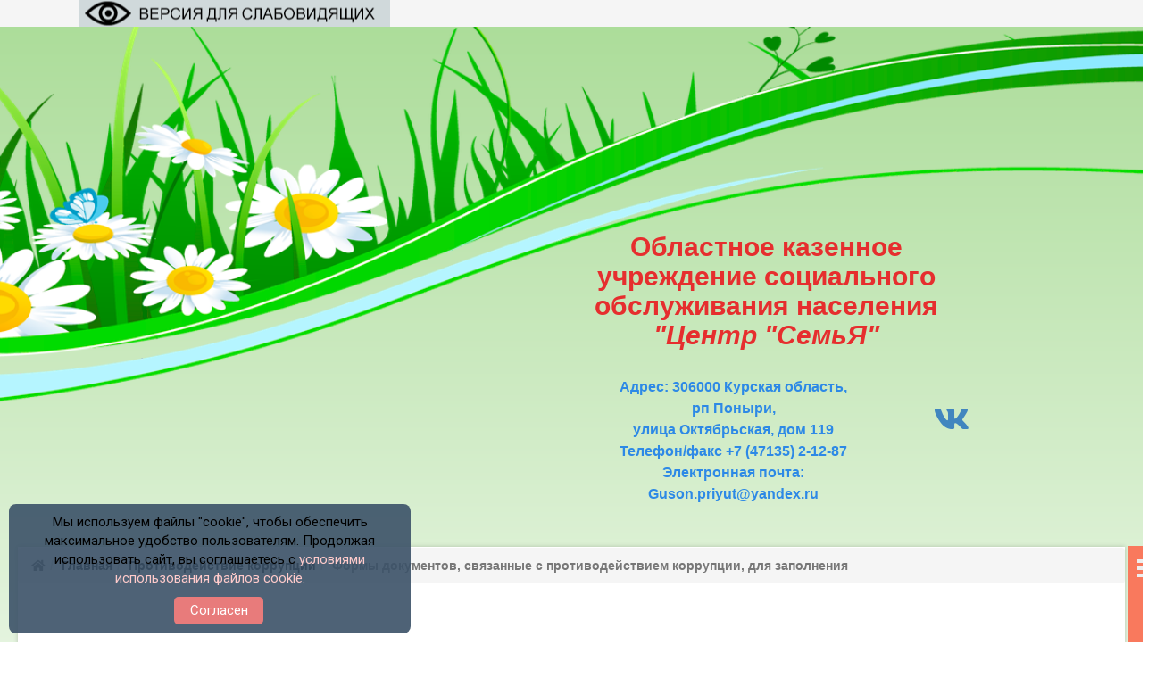

--- FILE ---
content_type: text/html; charset=utf-8
request_url: https://priyut46.ru/index.php/protivodejstvie-korruptsii/formy-dokumentov-svyazannye-s-protivodejstviem-korruptsii-dlya-zapolneniya
body_size: 80543
content:
<!DOCTYPE html>
<html xmlns="http://www.w3.org/1999/xhtml" xml:lang="ru-ru" lang="ru-ru" dir="ltr">
    <head>
	

	
	
	<link href="https://fonts.googleapis.com/css?family=Neucha&amp;subset=cyrillic" rel="stylesheet"> 
	
        <meta http-equiv="X-UA-Compatible" content="IE=edge">
            <meta name="viewport" content="width=device-width, initial-scale=1">
                
                <base href="https://priyut46.ru/index.php/protivodejstvie-korruptsii/formy-dokumentov-svyazannye-s-protivodejstviem-korruptsii-dlya-zapolneniya" />
	<meta http-equiv="content-type" content="text/html; charset=utf-8" />
	<meta name="keywords" content="Областное казенное учреждение социального обслуживания населения
&quot;Центр &quot;СемьЯ&quot;" />
	<meta name="description" content="Областное казенное учреждение социального обслуживания населения
&quot;Центр &quot;СемьЯ&quot;" />
	<meta name="generator" content="Joomla! - Open Source Content Management" />
	<title>Формы документов, связанные с противодействием коррупции, для заполнения - Областное казенное учреждение социального обслуживания населения &quot;Центр &quot;СемьЯ&quot;</title>
	<link href="/index.php/protivodejstvie-korruptsii/formy-dokumentov-svyazannye-s-protivodejstviem-korruptsii-dlya-zapolneniya?format=feed&amp;type=rss" rel="alternate" type="application/rss+xml" title="RSS 2.0" />
	<link href="/index.php/protivodejstvie-korruptsii/formy-dokumentov-svyazannye-s-protivodejstviem-korruptsii-dlya-zapolneniya?format=feed&amp;type=atom" rel="alternate" type="application/atom+xml" title="Atom 1.0" />
	<link href="/images/fav.png" rel="shortcut icon" type="image/vnd.microsoft.icon" />
	<link href="/templates/shaper_kidzy/css/bootstrap.min.css" rel="stylesheet" type="text/css" />
	<link href="/templates/shaper_kidzy/css/font-awesome.min.css" rel="stylesheet" type="text/css" />
	<link href="/templates/shaper_kidzy/css/kidzy-icon.css" rel="stylesheet" type="text/css" />
	<link href="/templates/shaper_kidzy/css/legacy.css" rel="stylesheet" type="text/css" />
	<link href="/templates/shaper_kidzy/css/template.css" rel="stylesheet" type="text/css" />
	<link href="/templates/shaper_kidzy/css/presets/preset1.css" rel="stylesheet" type="text/css" class="preset" />
	<link href="/templates/shaper_kidzy/css/frontend-edit.css" rel="stylesheet" type="text/css" />
	<link href="/components/com_sppagebuilder/assets/css/font-awesome-5.min.css" rel="stylesheet" type="text/css" />
	<link href="/components/com_sppagebuilder/assets/css/font-awesome-v4-shims.css" rel="stylesheet" type="text/css" />
	<link href="/components/com_sppagebuilder/assets/css/animate.min.css" rel="stylesheet" type="text/css" />
	<link href="/components/com_sppagebuilder/assets/css/sppagebuilder.css" rel="stylesheet" type="text/css" />
	<link href="//fonts.googleapis.com/css?family=Neucha:100,100italic,200,200italic,300,300italic,400,400italic,500,500italic,600,600italic,700,700italic,800,800italic,900,900italic&display=swap" rel="stylesheet" type="text/css" />
	<link href="/modules/mod_vertical_menu/cache/115/05d73a5ed89f09af8b2dcaf3be022178.css" rel="stylesheet" type="text/css" />
	<link href="/components/com_sppagebuilder/assets/css/magnific-popup.css" rel="stylesheet" type="text/css" />
	<link href="https://priyut46.ru/modules/mod_stmenu_plus/tmpl/css/menu.css" rel="stylesheet" type="text/css" />
	<style type="text/css">

.hide { display: none; }
.table-noheader { border-collapse: collapse; }
.table-noheader thead { display: none; }
#sp-footer {
    background: #fff;
}

#sp-main-body {
    padding: 1px;
}

img {
    display: inherit;
}
p, span {
    color: #000000;
}
a {
    color: #000;
}
.view-article .item .entry-header h2 {
    font-size: 34px;
    color: #000;
    margin: 0 0 30px 0;
}
.view-article .item strong {
    font-size: 20px;
    font-weight: 400;
    line-height: 40px;
}
table.category thead >tr th, table.category thead >tr td, table.category tbody >tr th, table.category tbody >tr td {
    padding: 10px;
    font-size: 1.2em!important;
}

.col-xs-8 {
    width: 100%;
}

a#offcanvas-toggler {
    display: none!important;
}

.mix-date {

    color: #ffffff94;;

}

.theme_fancy.mix-grid .inner-mix {

    background: none repeat scroll 0 0 rgb(38 98 46 / 80%);

}



body {


    background: linear-gradient(0deg, rgba(255,255,255,1) 0%, rgba(170,220,151,1) 100%);
}




@media screen and (max-width: 800px) {

.spec {
    width: 100%;
    display: none;
}

}

.mod-sppagebuilder.sp-page-builder.jmoddiv.jmodinside{
margin-left:20px;
margin-right:20px;
}


article p {
    font-size: 20px!important;
    font-weight: 300;
    line-height: 30px;
    font-family: arial;
}

section#sp-main-body span {

    font-size: 20px!important;
    font-weight: 300;
    line-height: 30px;
    font-family: arial;
}

#category-btn-308 {
	display: none;
}

a:hover, a:focus, a:active {
    color: #0e6906;
}
.noscript div#off-menu_115 dl.level1 dl{
	position: static;
}
.noscript div#off-menu_115 dl.level1 dd.parent{
	height: auto !important;
	display: block;
	visibility: visible;
}

	</style>
	<script src="/plugins/system/offlajnparams/compat/greensock.js" type="text/javascript"></script>
	<script src="/media/jui/js/jquery.min.js?5a2de3210535c95d33c40afa73c85e38" type="text/javascript"></script>
	<script src="/media/jui/js/jquery-noconflict.js?5a2de3210535c95d33c40afa73c85e38" type="text/javascript"></script>
	<script src="/media/jui/js/jquery-migrate.min.js?5a2de3210535c95d33c40afa73c85e38" type="text/javascript"></script>
	<script src="/media/system/js/caption.js?5a2de3210535c95d33c40afa73c85e38" type="text/javascript"></script>
	<script src="/templates/shaper_kidzy/js/bootstrap.min.js" type="text/javascript"></script>
	<script src="/templates/shaper_kidzy/js/jquery.sticky.js" type="text/javascript"></script>
	<script src="/templates/shaper_kidzy/js/main.js" type="text/javascript"></script>
	<script src="/templates/shaper_kidzy/js/frontend-edit.js" type="text/javascript"></script>
	<script src="/components/com_sppagebuilder/assets/js/jquery.parallax.js?4049a7f8a0753d253931e43d3f0d73f4" type="text/javascript"></script>
	<script src="/components/com_sppagebuilder/assets/js/sppagebuilder.js?4049a7f8a0753d253931e43d3f0d73f4" defer="defer" type="text/javascript"></script>
	<script src="/modules/mod_vertical_menu/js/perfect-scrollbar.js?v=3.1.215" type="text/javascript"></script>
	<script src="/modules/mod_vertical_menu/js/mod_vertical_menu.js?v=3.1.215" type="text/javascript"></script>
	<script src="/components/com_sppagebuilder/assets/js/jquery.magnific-popup.min.js" type="text/javascript"></script>
	<script type="text/javascript">
jQuery(window).on('load',  function() {
				new JCaption('img.caption');
			});jQuery(function($){ initTooltips(); $("body").on("subform-row-add", initTooltips); function initTooltips (event, container) { container = container || document;$(container).find(".hasTooltip").tooltip({"html": true,"container": "body"});} });
	</script>
	<script data-cfasync="false">
document[(_el=document.addEventListener)?'addEventListener':'attachEvent'](_el?'DOMContentLoaded':'onreadystatechange',function(){
	if (!_el && document.readyState != 'complete') return;
	(window.jq183||jQuery)('.noscript').removeClass('noscript');
	window.sm115 = new VerticalSlideMenu({
		id: 115,
		visibility: ["1","1","1","1","0",["0","px"],["10000","px"]],
		parentHref: 0,
		theme: 'flat',
		result: 'Результаты поиска',
		noResult: 'Ничего не найдено',
		backItem: 'Назад',
		filterDelay: 500,
		filterMinChar: 3,
		navtype: 'slide',
		sidebar: -1,
		popup: 0,
		overlay: 0,
		sidebarUnder: 768,
		width: 350,
		menuIconCorner: 0,
		menuIconX: 0,
		menuIconY: 0,
		hidePopupUnder: 1750,
		siteBg: '#444444',
		effect: 1,
    dur: 400/1000,
		perspective: 0,
		inEase: 'Quad.easeOut'.split('.').reverse().join(''),
		inOrigin: '50% 50% 0',
		inX: 100,
		inUnitX: '%',
    logoUrl: '',
		inCSS: {
			y: 0,
			opacity: 100/100,
			rotationX: 0,
			rotationY: 0,
			rotationZ: 0,
			skewX: 0,
			skewY: 0,
			scaleX: 100/100,
			scaleY: 100/100
		},
		outEase: 'Quad.easeOut'.split('.').reverse().join(''),
		outOrigin: '50% 50% 0',
		outX: 0,
		outUnitX: '%',
		outCSS: {
			y: 0,
			opacity: 0/100,
			rotationX: 0,
			rotationY: 0,
			rotationZ: 0,
			skewX: 0,
			skewY: 0,
			scaleX: 125/100,
			scaleY: 125/100
		},
		anim: {
			perspective: 1000,
			inDur: 300/1000,
			inEase: 'Quad.easeOut'.split('.').reverse().join(''),
			inOrigin: '50% 50% 0',
			inX: -30,
			inUnitX: 'px',
			inCSS: {
				y: 0,
				opacity: 0/100,
				rotationX: 0,
				rotationY: 0,
				rotationZ: 0,
				skewX: 0,
				skewY: 0,
				scaleX: 100/100,
				scaleY: 100/100
			},
			outDur: 300/1000,
			outEase: 'Quad.easeOut'.split('.').reverse().join(''),
			outOrigin: '50% 50% 0',
			outX: 20,
			outUnitX: 'px',
			outCSS: {
				y: 0,
				opacity: 0/100,
				rotationX: 0,
				rotationY: 0,
				rotationZ: 0,
				skewX: 0,
				skewY: 0,
				scaleX: 100/100,
				scaleY: 100/100
			}
		},
		miAnim: 0,
		miDur: 500/1000,
		miShift: 40/1000,
		miEase: 'Quad.easeOut'.split('.').reverse().join(''),
		miX: 40,
		miUnitX: '%',
		miCSS: {
			transformPerspective: 600,
			transformOrigin: '50% 50% 0',
			y: 0,
			opacity: 0/100,
			rotationX: 0,
			rotationY: 0,
			rotationZ: 0,
			skewX: 0,
			skewY: 0,
			scaleX: 100/100,
			scaleY: 100/100
		},
		iconAnim: 0 && 0,
		bgX: 0,
		dropwidth: 250,
		dropspace: 0,
		dropFullHeight: 0,
		dropEvent: 'mouseenter',
		opened: 1,
		autoOpen: 0,
		autoOpenAnim: 1,
		hideBurger: 0
	});
});
</script>


                				
				
				
				
<link type="text/css" rel="StyleSheet" href="https://xn--80aanjdbca4aibmxdzh3a3ap.xn--p1ai/sl/spec.css">
<script src="https://xn--80aanjdbca4aibmxdzh3a3ap.xn--p1ai/sl/js.js" type="text/javascript"></script>
<script src="https://xn--80aanjdbca4aibmxdzh3a3ap.xn--p1ai/sltmp/slabov107.js" type="text/javascript"></script>
<script src="https://xn--80aanjdbca4aibmxdzh3a3ap.xn--p1ai/sl/grayscale.js" type="text/javascript"></script>

				
				
				
				
				
				
				
				
                </head>
                <body class="site com-content view-category no-layout no-task itemid-211 ru-ru ltr  sticky-header layout-boxed">
				
<div class="special">
<table class="spec" border="0">
	<tr class="icons">
	<td class="sp_font">Размер шрифта:</td>
	<td><span class="decreaseFont">A</span></td>
	<td><span class="normalFont">A<span></td>
	<td><span class="increaseFont">A</span></td>
	<td class="sp_color">Цвет сайта:</td>
	<td class="sp_white"><img src="https://xn--80aanjdbca4aibmxdzh3a3ap.xn--p1ai/slnew/images/white.png" class="pic_white"></td>
	<td class="sp_black"><img src="https://xn--80aanjdbca4aibmxdzh3a3ap.xn--p1ai/slnew/images/black.png" class="pic_black"></td>
	<td class="sp_blue"><img src="https://xn--80aanjdbca4aibmxdzh3a3ap.xn--p1ai/slnew/images/blue.png" class="pic_blue"></td>
	<td class="sp_kern">Кернинг:</td>
	<td class="sp_kern1">АА</td>
	<td class="sp_kern2">АА</td>
	<td class="sp_kern3">АА</td>
	<td class="sp_pic">Картинки</td>
	<td><img src="https://xn--80aanjdbca4aibmxdzh3a3ap.xn--p1ai/slnew/images/picoff.png" class="pictures"></td>
	<td class="reset"><img src="https://xn--80aanjdbca4aibmxdzh3a3ap.xn--p1ai/slnew/images/reset.png"</td>
	</tr>
	<tr>
  <th colspan="10" class="pic"></th>
  </tr>
</table></div>
<script type="text/javascript">
document.ready = slabov('50');
</script>		
				
				
<div id=" slideshow ">
<div class="mod-sppagebuilder  sp-page-builder" data-module_id="127">
	<div class="page-content">
		<div id="section-id-1680800438439" class="sppb-section sppb-hidden-sm sppb-hidden-xs" ><div class="sppb-container-inner"><div class="sppb-row"><div class="sppb-col-md-6" id="column-wrap-id-1680800438438"><div id="column-id-1680800438438" class="sppb-column" ><div class="sppb-column-addons"></div></div></div><div class="sppb-col-md-5" id="column-wrap-id-1680801571528"><div id="column-id-1680801571528" class="sppb-column" ><div class="sppb-column-addons"><div id="sppb-addon-wrapper-1680801621225" class="sppb-addon-wrapper"><div id="sppb-addon-1680801621225" class="clearfix "     ><div class="sppb-empty-space  clearfix"></div><style type="text/css">#sppb-addon-wrapper-1680801621225 {
margin:0px 0px 30px 0px;}
#sppb-addon-1680801621225 {
	box-shadow: 0 0 0 0 #ffffff;
}
#sppb-addon-1680801621225 {
}
#sppb-addon-1680801621225.sppb-element-loaded {
}
@media (min-width: 768px) and (max-width: 991px) {#sppb-addon-1680801621225 {}}@media (max-width: 767px) {#sppb-addon-1680801621225 {}}</style><style type="text/css">#sppb-addon-1680801621225 .sppb-empty-space {height: 300px;}@media (min-width: 768px) and (max-width: 991px) {#sppb-addon-1680801621225 .sppb-empty-space {height: 30px;}}@media (max-width: 767px) {#sppb-addon-1680801621225 .sppb-empty-space {height: 20px;}}</style></div></div></div></div></div><div class="sppb-col-md-1" id="column-wrap-id-1680801671335"><div id="column-id-1680801671335" class="sppb-column" ><div class="sppb-column-addons"></div></div></div></div></div></div><div id="section-id-1680802538471" class="sppb-section sppb-hidden-sm sppb-hidden-xs" ><div class="sppb-container-inner"><div class="sppb-row"><div class="sppb-col-md-6" id="column-wrap-id-1680802538468"><div id="column-id-1680802538468" class="sppb-column" ><div class="sppb-column-addons"></div></div></div><div class="sppb-col-md-4" id="column-wrap-id-1680802538469"><div id="column-id-1680802538469" class="sppb-column" ><div class="sppb-column-addons"><div id="sppb-addon-wrapper-1680801571531" class="sppb-addon-wrapper"><div id="sppb-addon-1680801571531" class="clearfix "     ><div class="sppb-addon sppb-addon-header sppb-text-center"><h2 class="sppb-addon-title">Областное казенное учреждение социального обслуживания населения <br><i>"Центр "СемьЯ"</i><b/r></h2></div><style type="text/css">#sppb-addon-wrapper-1680801571531 {
margin:0px 0px 0px 0px;}
#sppb-addon-1680801571531 {
	color: #e62e2e;
	box-shadow: 0 0 0 0 #ffffff;
}
#sppb-addon-1680801571531 {
}
#sppb-addon-1680801571531.sppb-element-loaded {
}
#sppb-addon-1680801571531 .sppb-addon-title {
font-size:30px;font-weight: 700;}
@media (min-width: 768px) and (max-width: 991px) {#sppb-addon-1680801571531 {}}@media (max-width: 767px) {#sppb-addon-1680801571531 {}}</style><style type="text/css">#sppb-addon-1680801571531 h2.sppb-addon-title {margin: 0px 0px 30px 0px; text-transform: none; padding: 0px 0px 0px 0px; }</style></div></div><div id="section-id-1681125391553" class="sppb-section" ><div class="sppb-container-inner"><div class="sppb-row"><div class="sppb-col-md-10" id="column-wrap-id-1681125391554"><div id="column-id-1681125391554" class="sppb-column" ><div class="sppb-column-addons"><div id="sppb-addon-wrapper-1680801782431" class="sppb-addon-wrapper"><div id="sppb-addon-1680801782431" class="clearfix "     ><div class="sppb-addon sppb-addon-text-block  "><div class="sppb-addon-content"><div style="text-align: center;">Адрес: 306000 Курская область, рп Поныри, <br />улица Октябрьская, дом 119</div>
<div style="text-align: center;">Телефон/факс +7 (47135) 2-12-87</div>
<div style="text-align: center;">Электронная почта: Guson.priyut@yandex.ru</div></div></div><style type="text/css">#sppb-addon-wrapper-1680801782431 {
margin:0px 0px 30px 0px;}
#sppb-addon-1680801782431 {
	color: #2d89e6;
	box-shadow: 0 0 0 0 #ffffff;
}
#sppb-addon-1680801782431 {
}
#sppb-addon-1680801782431.sppb-element-loaded {
}
#sppb-addon-1680801782431 a {
	color: #2d89e6;
}
#sppb-addon-1680801782431 a:hover,
#sppb-addon-1680801782431 a:focus,
#sppb-addon-1680801782431 a:active {
	color: #2d89e6;
}
@media (min-width: 768px) and (max-width: 991px) {#sppb-addon-1680801782431 {}}@media (max-width: 767px) {#sppb-addon-1680801782431 {}}</style><style type="text/css">#sppb-addon-1680801782431{ font-size: 16px;font-weight: 500; }@media (min-width: 768px) and (max-width: 991px) {}@media (max-width: 767px) {}</style></div></div></div></div></div><div class="sppb-col-md-2" id="column-wrap-id-1681125391557"><div id="column-id-1681125391557" class="sppb-column" ><div class="sppb-column-addons"><div id="sppb-addon-wrapper-1681125391563" class="sppb-addon-wrapper"><div id="sppb-addon-1681125391563" class="clearfix "     ><div class="sppb-icon  sppb-text-center sppb-icon-hover-effect-zoom-in"><a rel="noopener noreferrer" target="_blank" href="https://vk.com/public178339108"><span class="sppb-icon-inner"><i class="fab fa-vk" aria-hidden="true"></i></span></a></div><style type="text/css">#sppb-addon-wrapper-1681125391563 {
margin:0px 0px 0px 0px;}
#sppb-addon-1681125391563 {
	box-shadow: 0 0 0 0 #ffffff;
}
#sppb-addon-1681125391563 {
}
#sppb-addon-1681125391563.sppb-element-loaded {
}
@media (min-width: 768px) and (max-width: 991px) {#sppb-addon-1681125391563 {}}@media (max-width: 767px) {#sppb-addon-1681125391563 {}}</style><style type="text/css">#sppb-addon-1681125391563 .sppb-icon-inner {height: 96px;width: 96px;color: #4186bf;
}
#sppb-addon-1681125391563 .sppb-icon-inner i {line-height: 96px;font-size: 36px;
}
</style></div></div></div></div></div></div></div></div><style type="text/css">.sp-page-builder .page-content #section-id-1550255781590{padding-top:10px;padding-right:10px;padding-bottom:10px;padding-left:10px;margin-top:0px;margin-right:0px;margin-bottom:0px;margin-left:0px;background-color:#f5f9f4;}#column-id-1550255781589{box-shadow:0 0 0 0 #fff;}.sp-page-builder .page-content #section-id-1680800438439{padding-top:50px;padding-right:0px;padding-bottom:50px;padding-left:0px;margin-top:0px;margin-right:0px;margin-bottom:0px;margin-left:0px;background-image:url(/images/2023/04/06/header4.png);background-repeat:no-repeat;background-size:cover;background-attachment:scroll;background-position:50% 0;box-shadow:0 0 0 0 #ffffff;}.sp-page-builder .page-content #section-id-1680800438439 > .sppb-row-overlay {mix-blend-mode:normal;}#column-id-1680800438438{box-shadow:0 0 0 0 #fff;}.sp-page-builder .page-content #section-id-1680802538471{padding-top:50px;padding-right:0px;padding-bottom:10px;padding-left:0px;margin-top:-250px;margin-right:0px;margin-bottom:0px;margin-left:0px;box-shadow:0 0 0 0 #ffffff;}#column-id-1680802538468{box-shadow:0 0 0 0 #fff;}#column-id-1680802538469{box-shadow:0 0 0 0 #fff;}.sp-page-builder .page-content #section-id-1681125391553{padding-top:0px;padding-right:0px;padding-bottom:0px;padding-left:0px;margin-top:0px;margin-right:0px;margin-bottom:0px;margin-left:0px;box-shadow:0 0 0 0 #ffffff;}#column-id-1681125391554{box-shadow:0 0 0 0 #fff;}</style></div></div></div><div class="sppb-col-md-1" id="column-wrap-id-1680802538470"><div id="column-id-1680802538470" class="sppb-column" ><div class="sppb-column-addons"></div></div></div><div class="sppb-col-md-1" id="column-wrap-id-1680803258110"><div id="column-id-1680803258110" class="sppb-column" ><div class="sppb-column-addons"></div></div></div></div></div></div><div id="section-id-1680803918241" class="sppb-section sppb-hidden-sm sppb-hidden-xs" ><div class="sppb-container-inner"><div class="sppb-row"><div class="sppb-col-md-3" id="column-wrap-id-1680803918237"><div id="column-id-1680803918237" class="sppb-column" ><div class="sppb-column-addons"></div></div></div><div class="sppb-col-md-3" id="column-wrap-id-1680803918238"><div id="column-id-1680803918238" class="sppb-column" ><div class="sppb-column-addons"></div></div></div><div class="sppb-col-md-3" id="column-wrap-id-1680803918239"><div id="column-id-1680803918239" class="sppb-column" ><div class="sppb-column-addons"></div></div></div><div class="sppb-col-md-3" id="column-wrap-id-1680803918240"><div id="column-id-1680803918240" class="sppb-column" ><div class="sppb-column-addons"><div id="sppb-addon-wrapper-1680802789344" class="sppb-addon-wrapper"><div id="sppb-addon-1680802789344" class="clearfix "     ><div class="sppb-addon sppb-addon-module "><div class="sppb-addon-content"><div class="noscript">
	<nav id="off-menu_115" class="off-menu_115 sm-menu ">
            <div class="sm-levels">
    <div class="sm-level level1"><dl class="level1">
  <dt class="level1 off-nav-117 notparent first">
        <div class="inner">
      <div class="link"><a data-text="Главная" href="https://priyut46.ru/">Главная</a></div>
          </div>
  </dt>
  <dd class="level1 off-nav-117 notparent first">
      </dd>
    <dt class="level1 off-nav-130 parent">
        <div class="inner">
      <div class="link"><a data-text="Информация" href="/index.php/info">Информация</a></div>
          </div>
  </dt>
  <dd class="level1 off-nav-130 parent">
    <div class="sm-level level2"><dl class="level2">
  <dt class="level2 off-nav-166 notparent first">
        <div class="inner">
      <div class="link"><a data-text="Общая информация" href="/index.php/info/obshchaya-informatsiya">Общая информация</a></div>
          </div>
  </dt>
  <dd class="level2 off-nav-166 notparent first">
      </dd>
    <dt class="level2 off-nav-133 notparent">
        <div class="inner">
      <div class="link"><a data-text="Руководство" href="/index.php/info/rukovodstvo">Руководство</a></div>
          </div>
  </dt>
  <dd class="level2 off-nav-133 notparent">
      </dd>
    <dt class="level2 off-nav-134 notparent">
        <div class="inner">
      <div class="link"><a data-text="Сотрудники" href="/index.php/info/sotrudniki">Сотрудники</a></div>
          </div>
  </dt>
  <dd class="level2 off-nav-134 notparent">
      </dd>
    <dt class="level2 off-nav-145 notparent">
        <div class="inner">
      <div class="link"><a data-text="Социальные услуги" href="/index.php/info/uslugi">Социальные услуги</a></div>
          </div>
  </dt>
  <dd class="level2 off-nav-145 notparent">
      </dd>
    <dt class="level2 off-nav-146 notparent">
        <div class="inner">
      <div class="link"><a data-text="Категории  детей" href="/index.php/info/kategorii-detej">Категории  детей</a></div>
          </div>
  </dt>
  <dd class="level2 off-nav-146 notparent">
      </dd>
    <dt class="level2 off-nav-158 notparent">
        <div class="inner">
      <div class="link"><a data-text="Программы " href="/index.php/info/programmy">Программы </a></div>
          </div>
  </dt>
  <dd class="level2 off-nav-158 notparent">
      </dd>
    <dt class="level2 off-nav-194 notparent">
        <div class="inner">
      <div class="link"><a data-text="Социальные партнеры" href="/index.php/info/sotsialnye-partnery">Социальные партнеры</a></div>
          </div>
  </dt>
  <dd class="level2 off-nav-194 notparent">
      </dd>
    <dt class="level2 off-nav-131 notparent">
        <div class="inner">
      <div class="link"><a data-text="Структура и органы управления" href="/index.php/info/struktura-i-organy-upravleniya">Структура и органы управления</a></div>
          </div>
  </dt>
  <dd class="level2 off-nav-131 notparent">
      </dd>
    <dt class="level2 off-nav-165 notparent">
        <div class="inner">
      <div class="link"><a data-text="Участие в конкурсах" href="/index.php/info/uchastie-v-konkursakh">Участие в конкурсах</a></div>
          </div>
  </dt>
  <dd class="level2 off-nav-165 notparent">
      </dd>
    <dt class="level2 off-nav-178 notparent">
        <div class="inner">
      <div class="link"><a data-text="Порядок подачи жалоб" href="/index.php/info/poryadok-podachi-zhalob">Порядок подачи жалоб</a></div>
          </div>
  </dt>
  <dd class="level2 off-nav-178 notparent">
      </dd>
    <dt class="level2 off-nav-179 notparent">
        <div class="inner">
      <div class="link"><a data-text="Бесплатная юридическая помощь" href="/index.php/info/besplatnaya-yuridicheskaya-pomoshch">Бесплатная юридическая помощь</a></div>
          </div>
  </dt>
  <dd class="level2 off-nav-179 notparent">
      </dd>
    <dt class="level2 off-nav-132 notparent">
        <div class="inner">
      <div class="link"><a data-text="Формы социального обслуживания" href="/index.php/info/formy-sotsialnogo-obsluzhivaniya">Формы социального обслуживания</a></div>
          </div>
  </dt>
  <dd class="level2 off-nav-132 notparent">
      </dd>
    <dt class="level2 off-nav-135 notparent">
        <div class="inner">
      <div class="link"><a data-text="Материально-техническое обеспечение" href="/index.php/info/materialno-tekhnicheskoe-obespechenie">Материально-техническое обеспечение</a></div>
          </div>
  </dt>
  <dd class="level2 off-nav-135 notparent">
      </dd>
    <dt class="level2 off-nav-204 notparent">
        <div class="inner">
      <div class="link"><a data-text="Информация об учредителе поставщика социальных услуг" href="/index.php/info/informatsiya-ob-uchreditele-postavshchika-sotsialnykh-uslug">Информация об учредителе поставщика социальных услуг</a></div>
          </div>
  </dt>
  <dd class="level2 off-nav-204 notparent">
      </dd>
    <dt class="level2 off-nav-218 notparent">
        <div class="inner">
      <div class="link"><a data-text="Защита персональных данных" href="/index.php/info/zashchita-personalnykh-dannykh">Защита персональных данных</a></div>
          </div>
  </dt>
  <dd class="level2 off-nav-218 notparent">
      </dd>
    <dt class="level2 off-nav-249 notparent">
        <div class="inner">
      <div class="link"><a data-text="Служба детского телефона доверия" href="/index.php/info/sluzhba-detskogo-telefona-doveriya">Служба детского телефона доверия</a></div>
          </div>
  </dt>
  <dd class="level2 off-nav-249 notparent">
      </dd>
               </dl></div></dd>  <dt class="level1 off-nav-136 parent">
        <div class="inner">
      <div class="link"><a data-text="Документы" href="/index.php/dokumenty">Документы</a></div>
          </div>
  </dt>
  <dd class="level1 off-nav-136 parent">
    <div class="sm-level level2"><dl class="level2">
  <dt class="level2 off-nav-137 notparent first">
        <div class="inner">
      <div class="link"><a data-text="Устав" href="/index.php/dokumenty/ustav">Устав</a></div>
          </div>
  </dt>
  <dd class="level2 off-nav-137 notparent first">
      </dd>
    <dt class="level2 off-nav-138 notparent">
        <div class="inner">
      <div class="link"><a data-text="Лицензии" href="/index.php/dokumenty/litsenzii">Лицензии</a></div>
          </div>
  </dt>
  <dd class="level2 off-nav-138 notparent">
      </dd>
    <dt class="level2 off-nav-139 notparent">
        <div class="inner">
      <div class="link"><a data-text="Свидетельства" href="/index.php/dokumenty/svidetelstva">Свидетельства</a></div>
          </div>
  </dt>
  <dd class="level2 off-nav-139 notparent">
      </dd>
    <dt class="level2 off-nav-148 notparent">
        <div class="inner">
      <div class="link"><a data-text="Приказы" href="/index.php/dokumenty/prikazy">Приказы</a></div>
          </div>
  </dt>
  <dd class="level2 off-nav-148 notparent">
      </dd>
    <dt class="level2 off-nav-182 notparent">
        <div class="inner">
      <div class="link"><a data-text="Коллективный договор" href="/index.php/dokumenty/kollektivnyj-dogovor">Коллективный договор</a></div>
          </div>
  </dt>
  <dd class="level2 off-nav-182 notparent">
      </dd>
    <dt class="level2 off-nav-140 notparent">
        <div class="inner">
      <div class="link"><a data-text="План финансово-хозяйственной деятельности" href="/index.php/dokumenty/plan-finansovo-khozyajstvennoj-deyatelnosti">План финансово-хозяйственной деятельности</a></div>
          </div>
  </dt>
  <dd class="level2 off-nav-140 notparent">
      </dd>
    <dt class="level2 off-nav-141 notparent">
        <div class="inner">
      <div class="link"><a data-text="Правила внутреннего распорядка" href="/index.php/dokumenty/pravila-vnutrennego-rasporyadka">Правила внутреннего распорядка</a></div>
          </div>
  </dt>
  <dd class="level2 off-nav-141 notparent">
      </dd>
    <dt class="level2 off-nav-156 notparent">
        <div class="inner">
      <div class="link"><a data-text="Порядок приема и рассмотрения предложений" href="/index.php/dokumenty/poryadok-priema-i-rassmotreniya-predlozhenij">Порядок приема и рассмотрения предложений</a></div>
          </div>
  </dt>
  <dd class="level2 off-nav-156 notparent">
      </dd>
    <dt class="level2 off-nav-171 notparent">
        <div class="inner">
      <div class="link"><a data-text="Анализ и отчет о работе центра" href="/index.php/dokumenty/analiz-i-otchet-o-rabote-sotsialnogo-priyuta">Анализ и отчет о работе центра</a></div>
          </div>
  </dt>
  <dd class="level2 off-nav-171 notparent">
      </dd>
    <dt class="level2 off-nav-180 notparent">
        <div class="inner">
      <div class="link"><a data-text="План повышения квалифкации специалистов " href="/index.php/dokumenty/plan-povysheniya-kvalifkatsii-spetsialistov">План повышения квалифкации специалистов </a></div>
          </div>
  </dt>
  <dd class="level2 off-nav-180 notparent">
      </dd>
    <dt class="level2 off-nav-181 notparent">
        <div class="inner">
      <div class="link"><a data-text="План работы ОКУ "Центр "СемьЯ"" href="/index.php/dokumenty/plan-raboty-oku-tsentr-semya">План работы ОКУ "Центр "СемьЯ"</a></div>
          </div>
  </dt>
  <dd class="level2 off-nav-181 notparent">
      </dd>
    <dt class="level2 off-nav-198 notparent">
        <div class="inner">
      <div class="link"><a data-text="Результаты проведения СОУТ" href="/index.php/dokumenty/rezultaty-provedeniya-sout">Результаты проведения СОУТ</a></div>
          </div>
  </dt>
  <dd class="level2 off-nav-198 notparent">
      </dd>
    <dt class="level2 off-nav-215 notparent">
        <div class="inner">
      <div class="link"><a data-text="Бюджетные сметы" href="/index.php/dokumenty/byudzhetnye-smety">Бюджетные сметы</a></div>
          </div>
  </dt>
  <dd class="level2 off-nav-215 notparent">
      </dd>
    <dt class="level2 off-nav-250 notparent">
        <div class="inner">
      <div class="link"><a data-text="Штатное расписание" href="/index.php/dokumenty/shtatnoe-raspisanie">Штатное расписание</a></div>
          </div>
  </dt>
  <dd class="level2 off-nav-250 notparent">
      </dd>
               </dl></div></dd>  <dt class="level1 off-nav-168 parent">
        <div class="inner">
      <div class="link"><a data-text="Советы специалиста" href="/index.php/sovety-spetsialista">Советы специалиста</a></div>
          </div>
  </dt>
  <dd class="level1 off-nav-168 parent">
    <div class="sm-level level2"><dl class="level2">
  <dt class="level2 off-nav-169 notparent first">
        <div class="inner">
      <div class="link"><a data-text="Советы детям " href="/index.php/sovety-spetsialista/sovety-detyam">Советы детям </a></div>
          </div>
  </dt>
  <dd class="level2 off-nav-169 notparent first">
      </dd>
    <dt class="level2 off-nav-170 notparent">
        <div class="inner">
      <div class="link"><a data-text="Советы родителям" href="/index.php/sovety-spetsialista/sovety-roditelyam">Советы родителям</a></div>
          </div>
  </dt>
  <dd class="level2 off-nav-170 notparent">
      </dd>
               </dl></div></dd>  <dt class="level1 off-nav-225 parent">
        <div class="inner">
      <div class="link"><a data-text="Видеопортфолио специалистов" href="/index.php/videoportfolio-spetsialistov">Видеопортфолио специалистов</a></div>
          </div>
  </dt>
  <dd class="level1 off-nav-225 parent">
    <div class="sm-level level2"><dl class="level2">
  <dt class="level2 off-nav-232 notparent first">
        <div class="inner">
      <div class="link"><a data-text="Воспитатели" href="/index.php/videoportfolio-spetsialistov/vospitateli">Воспитатели</a></div>
          </div>
  </dt>
  <dd class="level2 off-nav-232 notparent first">
      </dd>
    <dt class="level2 off-nav-233 notparent">
        <div class="inner">
      <div class="link"><a data-text="Социальные педагоги" href="/index.php/videoportfolio-spetsialistov/sotsialnye-pedagogi">Социальные педагоги</a></div>
          </div>
  </dt>
  <dd class="level2 off-nav-233 notparent">
      </dd>
    <dt class="level2 off-nav-234 notparent">
        <div class="inner">
      <div class="link"><a data-text="Педагоги-психологи" href="/index.php/videoportfolio-spetsialistov/pedagogi-psikhologi">Педагоги-психологи</a></div>
          </div>
  </dt>
  <dd class="level2 off-nav-234 notparent">
      </dd>
    <dt class="level2 off-nav-235 notparent">
        <div class="inner">
      <div class="link"><a data-text="Медицинские работники" href="/index.php/videoportfolio-spetsialistov/meditsinskie-rabotniki">Медицинские работники</a></div>
          </div>
  </dt>
  <dd class="level2 off-nav-235 notparent">
      </dd>
    <dt class="level2 off-nav-236 notparent">
        <div class="inner">
      <div class="link"><a data-text="Специалисты по социальной работе" href="/index.php/videoportfolio-spetsialistov/spetsialisty-po-sotsialnoj-rabote">Специалисты по социальной работе</a></div>
          </div>
  </dt>
  <dd class="level2 off-nav-236 notparent">
      </dd>
               </dl></div></dd>  <dt class="level1 off-nav-252 parent">
        <div class="inner">
      <div class="link"><a data-text="Семейная мастерская "Творческая территория семьи" " href="/index.php/semejnaya-masterskaya-tvorcheskaya-territoriya-semi">Семейная мастерская "Творческая территория семьи" </a></div>
          </div>
  </dt>
  <dd class="level1 off-nav-252 parent">
    <div class="sm-level level2"><dl class="level2">
  <dt class="level2 off-nav-253 notparent first">
        <div class="inner">
      <div class="link"><a data-text="Документы по проекту" href="/index.php/semejnaya-masterskaya-tvorcheskaya-territoriya-semi/dokumenty-po-proektu">Документы по проекту</a></div>
          </div>
  </dt>
  <dd class="level2 off-nav-253 notparent first">
      </dd>
    <dt class="level2 off-nav-254 notparent">
        <div class="inner">
      <div class="link"><a data-text="Методические рекомендации" href="/index.php/semejnaya-masterskaya-tvorcheskaya-territoriya-semi/metodicheskie-rekomendatsii">Методические рекомендации</a></div>
          </div>
  </dt>
  <dd class="level2 off-nav-254 notparent">
      </dd>
    <dt class="level2 off-nav-255 notparent">
        <div class="inner">
      <div class="link"><a data-text="Программы" href="/index.php/semejnaya-masterskaya-tvorcheskaya-territoriya-semi/programmy">Программы</a></div>
          </div>
  </dt>
  <dd class="level2 off-nav-255 notparent">
      </dd>
    <dt class="level2 off-nav-256 notparent">
        <div class="inner">
      <div class="link"><a data-text="Новости проекта" href="/index.php/semejnaya-masterskaya-tvorcheskaya-territoriya-semi/novosti-proekta">Новости проекта</a></div>
          </div>
  </dt>
  <dd class="level2 off-nav-256 notparent">
      </dd>
               </dl></div></dd>  <dt class="level1 off-nav-147 notparent">
        <div class="inner">
      <div class="link"><a data-text="Фотогалерея" href="/index.php/fotogalereya">Фотогалерея</a></div>
          </div>
  </dt>
  <dd class="level1 off-nav-147 notparent">
      </dd>
    <dt class="level1 off-nav-153 notparent">
        <div class="inner">
      <div class="link"><a data-text="Новости" href="/index.php/novosti">Новости</a></div>
          </div>
  </dt>
  <dd class="level1 off-nav-153 notparent">
      </dd>
    <dt class="level1 off-nav-164 notparent">
        <div class="inner">
      <div class="link"><a data-text="Контроль качества услуг" href="/index.php/kontrol-kachestva-uslug">Контроль качества услуг</a></div>
          </div>
  </dt>
  <dd class="level1 off-nav-164 notparent">
      </dd>
    <dt class="level1 off-nav-173 parent">
        <div class="inner">
      <div class="link"><a data-text="Противодействие коррупции" href="/index.php/protivodejstvie-korruptsii">Противодействие коррупции</a></div>
          </div>
  </dt>
  <dd class="level1 off-nav-173 parent">
    <div class="sm-level level2"><dl class="level2">
  <dt class="level2 off-nav-208 notparent first">
        <div class="inner">
      <div class="link"><a data-text="Нормативные правовые и иные акты в сфере противодействия коррупции" href="/index.php/protivodejstvie-korruptsii/normativnye-pravovye-i-inye-akty-v-sfere-protivodejstviya-korruptsii">Нормативные правовые и иные акты в сфере противодействия коррупции</a></div>
          </div>
  </dt>
  <dd class="level2 off-nav-208 notparent first">
      </dd>
    <dt class="level2 off-nav-209 notparent">
        <div class="inner">
      <div class="link"><a data-text="Антикоррупционная экспертиза" href="/index.php/protivodejstvie-korruptsii/antikorruptsionnaya-ekspertiza">Антикоррупционная экспертиза</a></div>
          </div>
  </dt>
  <dd class="level2 off-nav-209 notparent">
      </dd>
    <dt class="level2 off-nav-210 notparent">
        <div class="inner">
      <div class="link"><a data-text="Методические материалы" href="/index.php/protivodejstvie-korruptsii/metodicheskie-materialy">Методические материалы</a></div>
          </div>
  </dt>
  <dd class="level2 off-nav-210 notparent">
      </dd>
    <dt class="level2 off-nav-211 notparent opened active">
        <div class="inner">
      <div class="link"><a data-text="Формы документов, связанные с противодействием коррупции, для заполнения" href="/index.php/protivodejstvie-korruptsii/formy-dokumentov-svyazannye-s-protivodejstviem-korruptsii-dlya-zapolneniya">Формы документов, связанные с противодействием коррупции, для заполнения</a></div>
          </div>
  </dt>
  <dd class="level2 off-nav-211 notparent opened active">
      </dd>
    <dt class="level2 off-nav-212 notparent">
        <div class="inner">
      <div class="link"><a data-text="Комиссия по соблюдению требований к служебному поведению и урегулированию конфликта интересов" href="/index.php/protivodejstvie-korruptsii/komissiya-po-soblyudeniyu-trebovanij-k-sluzhebnomu-povedeniyu-i-uregulirovaniyu-konflikta-interesov">Комиссия по соблюдению требований к служебному поведению и урегулированию конфликта интересов</a></div>
          </div>
  </dt>
  <dd class="level2 off-nav-212 notparent">
      </dd>
    <dt class="level2 off-nav-213 notparent">
        <div class="inner">
      <div class="link"><a data-text="Обратная связь для сообщений о фактах коррупции" href="/index.php/protivodejstvie-korruptsii/obratnaya-svyaz-dlya-soobshchenij-o-faktakh-korruptsii">Обратная связь для сообщений о фактах коррупции</a></div>
          </div>
  </dt>
  <dd class="level2 off-nav-213 notparent">
      </dd>
               </dl></div></dd>  <dt class="level1 off-nav-157 notparent">
        <div class="inner">
      <div class="link"><a data-text="Полезная информация" href="/index.php/poluchatelyu-sotsialnykh-uslug">Полезная информация</a></div>
          </div>
  </dt>
  <dd class="level1 off-nav-157 notparent">
      </dd>
    <dt class="level1 off-nav-175 notparent">
        <div class="inner">
      <div class="link"><a data-text="Результаты проверок" href="/index.php/rezultaty-proverok">Результаты проверок</a></div>
          </div>
  </dt>
  <dd class="level1 off-nav-175 notparent">
      </dd>
    <dt class="level1 off-nav-174 notparent">
        <div class="inner">
      <div class="link"><a data-text="Электронные услуги" href="/index.php/elektronnye-uslugi">Электронные услуги</a></div>
          </div>
  </dt>
  <dd class="level1 off-nav-174 notparent">
      </dd>
    <dt class="level1 off-nav-248 notparent">
        <div class="inner">
      <div class="link"><a data-text="Реализация комплексов мер Курской области" href="/index.php/realizatsiya-kompleksov-mer-kurskoj-oblasti">Реализация комплексов мер Курской области</a></div>
          </div>
  </dt>
  <dd class="level1 off-nav-248 notparent">
      </dd>
    <dt class="level1 off-nav-176 notparent">
        <div class="inner">
      <div class="link"><a data-text="Отзывы о нашей работе" href="/index.php/otzyvy-o-nashej-rabote">Отзывы о нашей работе</a></div>
          </div>
  </dt>
  <dd class="level1 off-nav-176 notparent">
      </dd>
    <dt class="level1 off-nav-184 notparent">
        <div class="inner">
      <div class="link"><a data-text="Политика обработки персональных данных" href="/index.php/politika-obrabotki-personalnykh-dannykh">Политика обработки персональных данных</a></div>
          </div>
  </dt>
  <dd class="level1 off-nav-184 notparent">
      </dd>
    <dt class="level1 off-nav-185 notparent">
        <div class="inner">
      <div class="link"><a data-text="Волонтерская деятельность" href="/index.php/volonterskaya-deyatelnost">Волонтерская деятельность</a></div>
          </div>
  </dt>
  <dd class="level1 off-nav-185 notparent">
      </dd>
    <dt class="level1 off-nav-205 notparent">
        <div class="inner">
      <div class="link"><a data-text=""Жизнь без риска"" href="/index.php/zhizn-bez-riska">"Жизнь без риска"</a></div>
          </div>
  </dt>
  <dd class="level1 off-nav-205 notparent">
      </dd>
    <dt class="level1 off-nav-206 notparent">
        <div class="inner">
      <div class="link"><a data-text="Жизнь учреждения в условиях максимальной изоляции" href="/index.php/zhizn-uchrezhdeniya-v-usloviyakh-maksimalnoj-izolyatsii">Жизнь учреждения в условиях максимальной изоляции</a></div>
          </div>
  </dt>
  <dd class="level1 off-nav-206 notparent">
      </dd>
    <dt class="level1 off-nav-217 notparent">
        <div class="inner">
      <div class="link"><a data-text="Чужой беды не бывает" href="/index.php/chuzhoj-bedy-ne-byvaet">Чужой беды не бывает</a></div>
          </div>
  </dt>
  <dd class="level1 off-nav-217 notparent">
      </dd>
    <dt class="level1 off-nav-245 notparent">
        <div class="inner">
      <div class="link"><a data-text="Конкурс детского творчества "Душа ребенка"" href="/index.php/konkurs-detskogo-tvorchestva-dusha">Конкурс детского творчества "Душа ребенка"</a></div>
          </div>
  </dt>
  <dd class="level1 off-nav-245 notparent">
      </dd>
    <dt class="level1 off-nav-247 notparent">
        <div class="inner">
      <div class="link"><a data-text="Антитабак" href="/index.php/antitabak">Антитабак</a></div>
          </div>
  </dt>
  <dd class="level1 off-nav-247 notparent">
      </dd>
    <dt class="level1 off-nav-257 notparent">
        <div class="inner">
      <div class="link"><a data-text="Инклюзивный туризм" href="/index.php/inklyuzivnyj-turizm">Инклюзивный туризм</a></div>
          </div>
  </dt>
  <dd class="level1 off-nav-257 notparent">
      </dd>
    <dt class="level1 off-nav-183 notparent">
        <div class="inner">
      <div class="link"><a data-text="Поиск по сайту" href="/index.php/poisk-po-sajtu">Поиск по сайту</a></div>
          </div>
  </dt>
  <dd class="level1 off-nav-183 notparent">
      </dd>
    <dt class="level1 off-nav-142 notparent">
        <div class="inner">
      <div class="link"><a data-text="Контакты" href="/index.php/kontaktnaya-informatsiya1">Контакты</a></div>
          </div>
  </dt>
  <dd class="level1 off-nav-142 notparent">
      </dd>
           </dl></div>
    </div>
</nav></div>
</div></div><style type="text/css">#sppb-addon-wrapper-1680802789344 {
margin: 0px  100px;}
#sppb-addon-1680802789344 {
	box-shadow: 0 0 0 0 #ffffff;
}
#sppb-addon-1680802789344 {
}
#sppb-addon-1680802789344.sppb-element-loaded {
}
@media (min-width: 768px) and (max-width: 991px) {#sppb-addon-1680802789344 {}}@media (max-width: 767px) {#sppb-addon-1680802789344 {}}#sppb-addon-1680802789344 .menu-icon-cont.sm-btn-115{top:56px;left:calc((1349vw / 15000) + 180px);margin-right:50px;}@media screen and (min-width: 1400px) and (max-width: 1500px){#sppb-addon-1680802789344 .menu-icon-cont.sm-btn-115{top:56px;left:calc((1349vw / 15000) + 164px);margin-right:50px;}}@media screen and (min-width: 1501px) and (max-width: 1600px){#sppb-addon-1680802789344 .menu-icon-cont.sm-btn-115{top:56px;left:calc((1349vw / 15000) + 130px);margin-right:50px;}}@media screen and (min-width: 1601px) and (max-width: 1700px){#sppb-addon-1680802789344 .menu-icon-cont.sm-btn-115{top:56px;left:calc((1349vw / 15000) + 100px);margin-right:50px;}}@media screen and (min-width: 1801px) and (max-width: 1900px){#sppb-addon-1680802789344 .menu-icon-cont.sm-btn-115{top:56px;left:calc((1349vw / 15000) + 80px);margin-right:50px;}}@media screen and (min-width: 1901px) and (max-width: 2000px){#sppb-addon-1680802789344 .menu-icon-cont.sm-btn-115{top:56px;left:calc((1349vw / 15000) + 50px);margin-right:50px;}}@media screen and (min-width: 2001px) and (max-width: 2300px){#sppb-addon-1680802789344 .menu-icon-cont.sm-btn-115{top:56px;left:calc((1349vw / 15000) );margin-right:50px;}}@media screen and (min-width: 2301px){#sppb-addon-1680802789344 .menu-icon-cont.sm-btn-115{top:56px;left:calc((1349vw / 15000) - 120px);margin-right:50px;}}</style></div></div></div></div></div></div></div></div><style type="text/css">.sp-page-builder .page-content #section-id-1550255781590{padding-top:10px;padding-right:10px;padding-bottom:10px;padding-left:10px;margin-top:0px;margin-right:0px;margin-bottom:0px;margin-left:0px;background-color:#f5f9f4;}#column-id-1550255781589{box-shadow:0 0 0 0 #fff;}.sp-page-builder .page-content #section-id-1680800438439{padding-top:50px;padding-right:0px;padding-bottom:50px;padding-left:0px;margin-top:0px;margin-right:0px;margin-bottom:0px;margin-left:0px;background-image:url(/images/2023/04/06/header4.png);background-repeat:no-repeat;background-size:cover;background-attachment:scroll;background-position:50% 0;box-shadow:0 0 0 0 #ffffff;}.sp-page-builder .page-content #section-id-1680800438439 > .sppb-row-overlay {mix-blend-mode:normal;}#column-id-1680800438438{box-shadow:0 0 0 0 #fff;}.sp-page-builder .page-content #section-id-1680802538471{padding-top:50px;padding-right:0px;padding-bottom:10px;padding-left:0px;margin-top:-250px;margin-right:0px;margin-bottom:0px;margin-left:0px;box-shadow:0 0 0 0 #ffffff;}#column-id-1680802538468{box-shadow:0 0 0 0 #fff;}#column-id-1680802538469{box-shadow:0 0 0 0 #fff;}.sp-page-builder .page-content #section-id-1681125391553{padding-top:0px;padding-right:0px;padding-bottom:0px;padding-left:0px;margin-top:0px;margin-right:0px;margin-bottom:0px;margin-left:0px;box-shadow:0 0 0 0 #ffffff;}#column-id-1681125391554{box-shadow:0 0 0 0 #fff;}#column-id-1680802538470{box-shadow:0 0 0 0 #fff;}.sp-page-builder .page-content #section-id-1680803918241{padding-right:0px;padding-left:0px;margin-top:-50px;margin-right:0px;margin-bottom:0px;margin-left:0px;box-shadow:0 0 0 0 #ffffff;}#column-id-1680803918237{box-shadow:0 0 0 0 #fff;}#column-id-1680803918238{box-shadow:0 0 0 0 #fff;}#column-id-1680803918239{box-shadow:0 0 0 0 #fff;}#column-id-1680803918240{box-shadow:0 0 0 0 #fff;}</style>	</div>
</div>
<div class="mod-sppagebuilder  sp-page-builder" data-module_id="128">
	<div class="page-content">
		<div id="section-id-1681126701680" class="sppb-section sppb-hidden-md sppb-hidden-lg" ><div class="sppb-container-inner"><div class="sppb-row"><div class="sppb-col-md-12" id="column-wrap-id-1681126701679"><div id="column-id-1681126701679" class="sppb-column" ><div class="sppb-column-addons"><div id="sppb-addon-wrapper-1681127702429" class="sppb-addon-wrapper"><div id="sppb-addon-1681127702429" class="clearfix "     ><div class="sppb-addon sppb-addon-single-image sppb-text-center "><div class="sppb-addon-content"><div class="sppb-addon-single-image-container"><img class="sppb-img-responsive" src="/images/2023/04/06/header4.png"  alt="Image" title=""   /></div></div></div><style type="text/css">#sppb-addon-wrapper-1681127702429 {
margin:0px 0px 0px 0px;}
#sppb-addon-1681127702429 {
	box-shadow: 0 0 0 0 #ffffff;
}
#sppb-addon-1681127702429 {
}
#sppb-addon-1681127702429.sppb-element-loaded {
}
@media (min-width: 768px) and (max-width: 991px) {#sppb-addon-1681127702429 {}}@media (max-width: 767px) {#sppb-addon-1681127702429 {}}</style><style type="text/css">#sppb-addon-1681127702429 img{}@media (min-width: 768px) and (max-width: 991px) {#sppb-addon-1681127702429 img{}}@media (max-width: 767px) {#sppb-addon-1681127702429 img{}}</style></div></div><div id="sppb-addon-wrapper-1681126701683" class="sppb-addon-wrapper"><div id="sppb-addon-1681126701683" class="clearfix "     ><div class="sppb-addon sppb-addon-text-block  "><h3 class="sppb-addon-title"><center>Областное казенное учреждение социального обслуживания населения
"Центр "СемьЯ"</center></h3><div class="sppb-addon-content"><div style="text-align: center;">Адрес: 306000 Курская обл, рп Поныри, ул Октябрьская, д 119 Тел/факс +7 (47135) 2-12-87 Электронная почта: Guson.priyut@yandex.ru</div></div></div><style type="text/css">#sppb-addon-wrapper-1681126701683 {
margin:0px 0px 10px 0px;}
#sppb-addon-1681126701683 {
	color: #4f78c1;
	box-shadow: 0 0 0 0 #ffffff;
padding: 5px  5px;}
#sppb-addon-1681126701683 {
}
#sppb-addon-1681126701683.sppb-element-loaded {
}
#sppb-addon-1681126701683 .sppb-addon-title {
color:#ff4545;}
@media (min-width: 768px) and (max-width: 991px) {#sppb-addon-1681126701683 {}}@media (max-width: 767px) {#sppb-addon-1681126701683 {}}</style><style type="text/css">@media (min-width: 768px) and (max-width: 991px) {}@media (max-width: 767px) {}</style></div></div><div id="sppb-addon-wrapper-1681127127903" class="sppb-addon-wrapper"><div id="sppb-addon-1681127127903" class="clearfix "     ><div class="sppb-icon  sppb-text-center sppb-icon-hover-effect-zoom-in"><a rel="noopener noreferrer" target="_blank" href="https://vk.com/public178339108"><span class="sppb-icon-inner"><i class="fab fa-vk" aria-hidden="true"></i></span></a></div><style type="text/css">#sppb-addon-wrapper-1681127127903 {
margin:0px 0px 10px 0px;}
#sppb-addon-1681127127903 {
	box-shadow: 0 0 0 0 #ffffff;
}
#sppb-addon-1681127127903 {
}
#sppb-addon-1681127127903.sppb-element-loaded {
}
@media (min-width: 768px) and (max-width: 991px) {#sppb-addon-1681127127903 {}}@media (max-width: 767px) {#sppb-addon-1681127127903 {}}</style><style type="text/css">#sppb-addon-1681127127903 .sppb-icon-inner {height: 40px;width: 40px;color: #5378d8;
}
#sppb-addon-1681127127903 .sppb-icon-inner i {line-height: 40px;font-size: 36px;
}
</style></div></div><div id="sppb-addon-wrapper-1681126990505" class="sppb-addon-wrapper"><div id="sppb-addon-1681126990505" class="clearfix "     ><div class="sppb-addon sppb-addon-module "><div class="sppb-addon-content"><section class="st-nav-menu-section-menu1">
<div class="st-nav-menu-mobile">МЕНЮ</div>
<div class="st-nav-menu-module">
<div class="st-nav-menu-container">
<ul class="st-nav-menu">
<li class="item-117 default"><a href="/index.php" >Главная</a></li><li class="item-130 deeper parent"><a href="/index.php/info" >Информация</a><ul class="nav-child unstyled small1"><li class="item-166"><a href="/index.php/info/obshchaya-informatsiya" >Общая информация</a></li><li class="item-133"><a href="/index.php/info/rukovodstvo" >Руководство</a></li><li class="item-134"><a href="/index.php/info/sotrudniki" >Сотрудники</a></li><li class="item-145"><a href="/index.php/info/uslugi" >Социальные услуги</a></li><li class="item-146"><a href="/index.php/info/kategorii-detej" >Категории  детей</a></li><li class="item-158"><a href="/index.php/info/programmy" >Программы </a></li><li class="item-194"><a href="/index.php/info/sotsialnye-partnery" >Социальные партнеры</a></li><li class="item-131"><a href="/index.php/info/struktura-i-organy-upravleniya" >Структура и органы управления</a></li><li class="item-165"><a href="/index.php/info/uchastie-v-konkursakh" >Участие в конкурсах</a></li><li class="item-178"><a href="/index.php/info/poryadok-podachi-zhalob" >Порядок подачи жалоб</a></li><li class="item-179"><a href="/index.php/info/besplatnaya-yuridicheskaya-pomoshch" >Бесплатная юридическая помощь</a></li><li class="item-132"><a href="/index.php/info/formy-sotsialnogo-obsluzhivaniya" >Формы социального обслуживания</a></li><li class="item-135"><a href="/index.php/info/materialno-tekhnicheskoe-obespechenie" >Материально-техническое обеспечение</a></li><li class="item-204"><a href="/index.php/info/informatsiya-ob-uchreditele-postavshchika-sotsialnykh-uslug" >Информация об учредителе поставщика социальных услуг</a></li><li class="item-218"><a href="/index.php/info/zashchita-personalnykh-dannykh" >Защита персональных данных</a></li><li class="item-249"><a href="/index.php/info/sluzhba-detskogo-telefona-doveriya" >Служба детского телефона доверия</a></li></ul></li><li class="item-136 deeper parent"><a href="/index.php/dokumenty" >Документы</a><ul class="nav-child unstyled small1"><li class="item-137"><a href="/index.php/dokumenty/ustav" >Устав</a></li><li class="item-138"><a href="/index.php/dokumenty/litsenzii" >Лицензии</a></li><li class="item-139"><a href="/index.php/dokumenty/svidetelstva" >Свидетельства</a></li><li class="item-148"><a href="/index.php/dokumenty/prikazy" >Приказы</a></li><li class="item-182"><a href="/index.php/dokumenty/kollektivnyj-dogovor" >Коллективный договор</a></li><li class="item-140"><a href="/index.php/dokumenty/plan-finansovo-khozyajstvennoj-deyatelnosti" >План финансово-хозяйственной деятельности</a></li><li class="item-141"><a href="/index.php/dokumenty/pravila-vnutrennego-rasporyadka" >Правила внутреннего распорядка</a></li><li class="item-156"><a href="/index.php/dokumenty/poryadok-priema-i-rassmotreniya-predlozhenij" >Порядок приема и рассмотрения предложений</a></li><li class="item-171"><a href="/index.php/dokumenty/analiz-i-otchet-o-rabote-sotsialnogo-priyuta" >Анализ и отчет о работе центра</a></li><li class="item-180"><a href="/index.php/dokumenty/plan-povysheniya-kvalifkatsii-spetsialistov" >План повышения квалифкации специалистов </a></li><li class="item-181"><a href="/index.php/dokumenty/plan-raboty-oku-tsentr-semya" >План работы ОКУ &quot;Центр &quot;СемьЯ&quot;</a></li><li class="item-198"><a href="/index.php/dokumenty/rezultaty-provedeniya-sout" >Результаты проведения СОУТ</a></li><li class="item-215"><a href="/index.php/dokumenty/byudzhetnye-smety" >Бюджетные сметы</a></li><li class="item-250"><a href="/index.php/dokumenty/shtatnoe-raspisanie" >Штатное расписание</a></li></ul></li><li class="item-168 deeper parent"><a href="/index.php/sovety-spetsialista" >Советы специалиста</a><ul class="nav-child unstyled small1"><li class="item-169"><a href="/index.php/sovety-spetsialista/sovety-detyam" >Советы детям </a></li><li class="item-170"><a href="/index.php/sovety-spetsialista/sovety-roditelyam" >Советы родителям</a></li></ul></li><li class="item-225 deeper parent"><a href="/index.php/videoportfolio-spetsialistov" >Видеопортфолио специалистов</a><ul class="nav-child unstyled small1"><li class="item-232"><a href="/index.php/videoportfolio-spetsialistov/vospitateli" >Воспитатели</a></li><li class="item-233"><a href="/index.php/videoportfolio-spetsialistov/sotsialnye-pedagogi" >Социальные педагоги</a></li><li class="item-234"><a href="/index.php/videoportfolio-spetsialistov/pedagogi-psikhologi" >Педагоги-психологи</a></li><li class="item-235"><a href="/index.php/videoportfolio-spetsialistov/meditsinskie-rabotniki" >Медицинские работники</a></li><li class="item-236"><a href="/index.php/videoportfolio-spetsialistov/spetsialisty-po-sotsialnoj-rabote" >Специалисты по социальной работе</a></li></ul></li><li class="item-252 deeper parent"><a href="/index.php/semejnaya-masterskaya-tvorcheskaya-territoriya-semi" >Семейная мастерская &quot;Творческая территория семьи&quot; </a><ul class="nav-child unstyled small1"><li class="item-253"><a href="/index.php/semejnaya-masterskaya-tvorcheskaya-territoriya-semi/dokumenty-po-proektu" >Документы по проекту</a></li><li class="item-254"><a href="/index.php/semejnaya-masterskaya-tvorcheskaya-territoriya-semi/metodicheskie-rekomendatsii" >Методические рекомендации</a></li><li class="item-255"><a href="/index.php/semejnaya-masterskaya-tvorcheskaya-territoriya-semi/programmy" >Программы</a></li><li class="item-256"><a href="/index.php/semejnaya-masterskaya-tvorcheskaya-territoriya-semi/novosti-proekta" >Новости проекта</a></li></ul></li><li class="item-147"><a href="/index.php/fotogalereya" >Фотогалерея</a></li><li class="item-153"><a href="/index.php/novosti" >Новости</a></li><li class="item-164"><a href="/index.php/kontrol-kachestva-uslug" >Контроль качества услуг</a></li><li class="item-173 active deeper parent"><a href="/index.php/protivodejstvie-korruptsii" >Противодействие коррупции</a><ul class="nav-child unstyled small1"><li class="item-208"><a href="/index.php/protivodejstvie-korruptsii/normativnye-pravovye-i-inye-akty-v-sfere-protivodejstviya-korruptsii" >Нормативные правовые и иные акты в сфере противодействия коррупции</a></li><li class="item-209"><a href="/index.php/protivodejstvie-korruptsii/antikorruptsionnaya-ekspertiza" >Антикоррупционная экспертиза</a></li><li class="item-210"><a href="/index.php/protivodejstvie-korruptsii/metodicheskie-materialy" >Методические материалы</a></li><li class="item-211 current active"><a href="/index.php/protivodejstvie-korruptsii/formy-dokumentov-svyazannye-s-protivodejstviem-korruptsii-dlya-zapolneniya" >Формы документов, связанные с противодействием коррупции, для заполнения</a></li><li class="item-212"><a href="/index.php/protivodejstvie-korruptsii/komissiya-po-soblyudeniyu-trebovanij-k-sluzhebnomu-povedeniyu-i-uregulirovaniyu-konflikta-interesov" >Комиссия по соблюдению требований к служебному поведению и урегулированию конфликта интересов</a></li><li class="item-213"><a href="/index.php/protivodejstvie-korruptsii/obratnaya-svyaz-dlya-soobshchenij-o-faktakh-korruptsii" >Обратная связь для сообщений о фактах коррупции</a></li></ul></li><li class="item-157"><a href="/index.php/poluchatelyu-sotsialnykh-uslug" >Полезная информация</a></li><li class="item-175"><a href="/index.php/rezultaty-proverok" >Результаты проверок</a></li><li class="item-174"><a href="/index.php/elektronnye-uslugi" >Электронные услуги</a></li><li class="item-248"><a href="/index.php/realizatsiya-kompleksov-mer-kurskoj-oblasti" >Реализация комплексов мер Курской области</a></li><li class="item-176"><a href="/index.php/otzyvy-o-nashej-rabote" >Отзывы о нашей работе</a></li><li class="item-184"><a href="/index.php/politika-obrabotki-personalnykh-dannykh" >Политика обработки персональных данных</a></li><li class="item-185"><a href="/index.php/volonterskaya-deyatelnost" >Волонтерская деятельность</a></li><li class="item-205"><a href="/index.php/zhizn-bez-riska" >&quot;Жизнь без риска&quot;</a></li><li class="item-206"><a href="/index.php/zhizn-uchrezhdeniya-v-usloviyakh-maksimalnoj-izolyatsii" >Жизнь учреждения в условиях максимальной изоляции</a></li><li class="item-217"><a href="/index.php/chuzhoj-bedy-ne-byvaet" >Чужой беды не бывает</a></li><li class="item-245"><a href="/index.php/konkurs-detskogo-tvorchestva-dusha" >Конкурс детского творчества &quot;Душа ребенка&quot;</a></li><li class="item-247"><a href="/index.php/antitabak" >Антитабак</a></li><li class="item-257"><a href="/index.php/inklyuzivnyj-turizm" >Инклюзивный туризм</a></li><li class="item-183"><a href="/index.php/poisk-po-sajtu" >Поиск по сайту</a></li><li class="item-142"><a href="/index.php/kontaktnaya-informatsiya1" >Контакты</a></li>   
  
  
   
   
    </ul>
    
    </div>
    </div>
    
	</section>
	<style>
        
        .st-nav-menu-container {max-width: 1170px; margin-right: auto;  margin-left: auto;}
        .st-nav-menu-section-menu1 .menu-search form{
            margin-bottom: 10px; margin-left: 15px; margin-right: 15px
        }
        .st-nav-menu-section-menu1 .menu-search form input{
            border-radius: 2px!important;
            border: 1px solid #ffffff;
            padding: 6px 10px
        } 
        .st-nav-menu-section-menu1 .st-nav-menu{
            text-align: center        }
        .st-nav-menu-section-menu1 li.after-menu{color: #ffffff; padding-right: 15px;padding-left: 15px; vertical-align: middle}
		.st-nav-menu-section-menu1 .st-nav-menu-module	{
			background: #72a230;
			margin-top: 0px;
			margin-bottom: 0px;
           
		}
		.st-nav-menu-section-menu1 .st-nav-menu-mobile{
			background-color: #72a230				
		}
		.st-nav-menu-section-menu1 ul.st-nav-menu li ul{
			background: #80ad45 
		}
		.st-nav-menu-section-menu1 ul.st-nav-menu li a, 
        .st-nav-menu-section-menu1 ul.st-nav-menu li .separator {
			padding: 16px 25px;
			color: #ffffff;
			font-size: 1em;
			;
            font-weight: bold		}
		.st-nav-menu-section-menu1 ul.st-nav-menu li a:hover{color: #ffffff}
		.st-nav-menu-section-menu1 ul.st-nav-menu .small1 a{
			font-size: 1em;
            font-weight: bold		}
		.st-nav-menu-section-menu1  ul.st-nav-menu > li.parent > a::after{
			border-top-color: #ffffff		}
		.st-nav-menu-section-menu1 ul.st-nav-menu > li ul li.parent > a::after{
			border-left-color: #ffffff		}
		.st-nav-menu-section-menu1 ul.st-nav-menu > li:last-child ul li.parent > a::after{
			border-right-color: #ffffff		}
		.st-nav-menu-section-menu1 ul.st-nav-menu > .current > a{
			background-color: #5d8f1d		}
				
		.st-nav-menu-section-menu1 ul.st-nav-menu.fixedtop{
	position: fixed;
	width: 100%;
    text-align: center!important;
	margin-left: 0;
	margin-right: 0;
	top: 0;
	left: 0;
	z-index: 20;
	background: #72a230;
}
		
</style>
<script>
	jQuery(function () {
    jQuery('.st-nav-menu-section-menu1 .st-nav-menu-mobile').on('click', function () {
        jQuery('.st-nav-menu-section-menu1 .st-nav-menu-module').slideToggle();

    });
});
</script>
</div></div><style type="text/css">#sppb-addon-wrapper-1681126990505 {
margin:0px 0px 0px 0px;}
#sppb-addon-1681126990505 {
	box-shadow: 0 0 0 0 #ffffff;
}
#sppb-addon-1681126990505 {
}
#sppb-addon-1681126990505.sppb-element-loaded {
}
@media (min-width: 768px) and (max-width: 991px) {#sppb-addon-1681126990505 {}}@media (max-width: 767px) {#sppb-addon-1681126990505 {}}</style></div></div></div></div></div></div></div></div><style type="text/css">.sp-page-builder .page-content #section-id-1550255781590{padding-top:10px;padding-right:10px;padding-bottom:10px;padding-left:10px;margin-top:0px;margin-right:0px;margin-bottom:0px;margin-left:0px;background-color:#f5f9f4;}#column-id-1550255781589{box-shadow:0 0 0 0 #fff;}.sp-page-builder .page-content #section-id-1680800438439{padding-top:50px;padding-right:0px;padding-bottom:50px;padding-left:0px;margin-top:0px;margin-right:0px;margin-bottom:0px;margin-left:0px;background-image:url(/images/2023/04/06/header4.png);background-repeat:no-repeat;background-size:cover;background-attachment:scroll;background-position:50% 0;box-shadow:0 0 0 0 #ffffff;}.sp-page-builder .page-content #section-id-1680800438439 > .sppb-row-overlay {mix-blend-mode:normal;}#column-id-1680800438438{box-shadow:0 0 0 0 #fff;}.sp-page-builder .page-content #section-id-1680802538471{padding-top:50px;padding-right:0px;padding-bottom:10px;padding-left:0px;margin-top:-250px;margin-right:0px;margin-bottom:0px;margin-left:0px;box-shadow:0 0 0 0 #ffffff;}#column-id-1680802538468{box-shadow:0 0 0 0 #fff;}#column-id-1680802538469{box-shadow:0 0 0 0 #fff;}.sp-page-builder .page-content #section-id-1681125391553{padding-top:0px;padding-right:0px;padding-bottom:0px;padding-left:0px;margin-top:0px;margin-right:0px;margin-bottom:0px;margin-left:0px;box-shadow:0 0 0 0 #ffffff;}#column-id-1681125391554{box-shadow:0 0 0 0 #fff;}#column-id-1680802538470{box-shadow:0 0 0 0 #fff;}.sp-page-builder .page-content #section-id-1680803918241{padding-right:0px;padding-left:0px;margin-top:-50px;margin-right:0px;margin-bottom:0px;margin-left:0px;box-shadow:0 0 0 0 #ffffff;}#column-id-1680803918237{box-shadow:0 0 0 0 #fff;}#column-id-1680803918238{box-shadow:0 0 0 0 #fff;}#column-id-1680803918239{box-shadow:0 0 0 0 #fff;}#column-id-1680803918240{box-shadow:0 0 0 0 #fff;}.sp-page-builder .page-content #section-id-1681126701680{padding-top:0px;padding-right:0px;padding-bottom:0px;padding-left:0px;margin-top:50px;margin-right:0px;margin-bottom:0px;margin-left:0px;box-shadow:0 0 0 0 #ffffff;}#column-id-1681126701679{box-shadow:0 0 0 0 #fff;}</style>	</div>
</div>

</div>
				
				
				
				
				
				
				
                    <div class="body-innerwrapper">
                        <section id="sp-header1"><div class="row"><div id="sp-menu" class="col-xs-8 col-sm-12 col-md-12"><div class="sp-column ">			<div class='sp-megamenu-wrapper'>
				<a id="offcanvas-toggler" class="visible-sm visible-xs" href="#"><i class="fa fa-bars"></i></a>
							</div>
		</div></div></div></section><section id="sp-page-title"><div class="row"><div id="sp-title" class="col-sm-12 col-md-12"><div class="sp-column "><div class="sp-module "><div class="sp-module-content">
<ol class="breadcrumb">
	<li><i class="fa fa-home"></i></li><li><a href="/index.php" class="pathway">Главная</a></li><li><a href="/index.php/protivodejstvie-korruptsii" class="pathway">Противодействие коррупции</a></li><li class="active">Формы документов, связанные с противодействием коррупции, для заполнения</li></ol>
</div></div><div class="sp-module "><div class="sp-module-content">

<div class="custom"  >
	<p> </p>
<p style="padding-left: 30px;"><a href="http://pravo.gov.ru/">Официальный интернет-портал правовой информации</a><br /><a href="/index.php/protivodejstvie-korruptsii/normativnye-pravovye-i-inye-akty-v-sfere-protivodejstviya-korruptsii/302-federalnye-zakony-postaovleniya-ukazy">Нормативные правовые и иные акты в сфере противодействия коррупции</a><a href="http://xn----ftbfadiqgfqgeib4adn9e.xn--p1ai/index.php/protivodejstvie-korruptsii/normativnye-pravovye-i-inye-akty-v-sfere-protivodejstviya-korruptsii/405-normativnye-pravovye-i-inye-akty-v-sfere-protivodejstviya-korruptsii"><br /></a><a href="https://regulation.gov.ru/">Федеральный портал проектов нормативных правовых актов<br /></a><a href="https://rosmintrud.ru/ministry/programms/anticorruption/">Политика в сфере противодействия коррупции на сайте Минтруд России<br /></a><a href="https://gossluzhba.gov.ru/anticorruption">Единая информационная система управления кадровым составом государственной гражданской службы Российской Федерации<br /></a><a href="http://www.kremlin.ru/structure/additional/12">Специальное программное обеспечение "Справки БК"</a></p>
<p style="padding-left: 30px;"> </p>
<p> </p></div>
</div></div></div></div></div></section><section id="sp-main-body"><div class="container"><div class="row"><div id="sp-component" class="col-sm-12 col-md-12"><div class="sp-column "><div id="system-message-container">
	</div>
<div class="category-list">

<div>
	<div class="content-category">
																<div class="category-desc">
												<div class="clr"></div>
			</div>
				<form action="https://priyut46.ru/index.php/protivodejstvie-korruptsii/formy-dokumentov-svyazannye-s-protivodejstviem-korruptsii-dlya-zapolneniya" method="post" name="adminForm" id="adminForm" class="form-inline">

	

</form>

			</div>
</div>


</div>
</div></div></div></div></section><footer id="sp-footer"><div class="container"><div class="row"><div id="sp-footer1" class="col-sm-12 col-md-12"><div class="sp-column "><div class="sp-module "><div class="sp-module-content"><div class="mod-sppagebuilder  sp-page-builder" data-module_id="120">
	<div class="page-content">
		<div id="section-id-1550255781590" class="sppb-section" ><div class="sppb-container-inner"><div class="sppb-row sppb-no-gutter"><div class="sppb-col-md-2 sppp-column-vertical-align" id="column-wrap-id-1550255781589"><div id="column-id-1550255781589" class="sppb-column sppb-align-items-center" ><div class="sppb-column-addons"></div></div></div><div class="sppb-col-md-8 sppp-column-vertical-align" id="column-wrap-id-1550255861722"><div id="column-id-1550255861722" class="sppb-column sppb-align-items-center" ><div class="sppb-column-addons"><div id="sppb-addon-wrapper-1550255959582" class="sppb-addon-wrapper"><div id="sppb-addon-1550255959582" class="clearfix "     ><div class="sppb-addon sppb-addon-text-block  "><div class="sppb-addon-content"><strong>Разработка и сопровождение сайта - <a href="http://ci46.ru">ООО «Центр информатизации»</a></strong></div></div><style type="text/css">#sppb-addon-wrapper-1550255959582 {
margin:0px 0px 0px 0px;}
#sppb-addon-1550255959582 {
	color: #fa7355;
	box-shadow: 0 0 0 0 #ffffff;
}
#sppb-addon-1550255959582 {
}
#sppb-addon-1550255959582.sppb-element-loaded {
}
#sppb-addon-1550255959582 a {
	color: #72a230;
}
#sppb-addon-1550255959582 a:hover,
#sppb-addon-1550255959582 a:focus,
#sppb-addon-1550255959582 a:active {
	color: #3093a2;
}
@media (min-width: 768px) and (max-width: 991px) {#sppb-addon-1550255959582 {}#sppb-addon-wrapper-1550255959582 {margin-top: 0px;margin-right: 0px;margin-bottom: 20px;margin-left: 0px;}}@media (max-width: 767px) {#sppb-addon-1550255959582 {}#sppb-addon-wrapper-1550255959582 {margin-top: 0px;margin-right: 0px;margin-bottom: 10px;margin-left: 0px;}}#sppb-addon-1550255959582 .sppb-addon-content { font-family: "Neucha"; }
</style><style type="text/css">#sppb-addon-1550255959582{ font-size: 20px; }@media (min-width: 768px) and (max-width: 991px) {}@media (max-width: 767px) {}</style></div></div></div></div></div><div class="sppb-col-md-1 sppp-column-vertical-align" id="column-wrap-id-1550255861723"><div id="column-id-1550255861723" class="sppb-column sppb-align-items-center" ><div class="sppb-column-addons"><div id="sppb-addon-wrapper-1550255861726" class="sppb-addon-wrapper"><div id="sppb-addon-1550255861726" class="clearfix "     ><div class="sppb-addon sppb-addon-module "><div class="sppb-addon-content"><span id="sputnik-informer"></span></div></div><style type="text/css">#sppb-addon-wrapper-1550255861726 {
margin:0px 0px 0px 0px;}
#sppb-addon-1550255861726 {
	box-shadow: 0 0 0 0 #ffffff;
}
#sppb-addon-1550255861726 {
}
#sppb-addon-1550255861726.sppb-element-loaded {
}
@media (min-width: 768px) and (max-width: 991px) {#sppb-addon-1550255861726 {}#sppb-addon-wrapper-1550255861726 {margin-top: 0px;margin-right: 0px;margin-bottom: 20px;margin-left: 0px;}}@media (max-width: 767px) {#sppb-addon-1550255861726 {}#sppb-addon-wrapper-1550255861726 {margin-top: 0px;margin-right: 0px;margin-bottom: 10px;margin-left: 0px;}}</style></div></div></div></div></div><div class="sppb-col-md-1" id="column-wrap-id-1550256290183"><div id="column-id-1550256290183" class="sppb-column" ><div class="sppb-column-addons"><div id="sppb-addon-wrapper-1550255781593" class="sppb-addon-wrapper"><div id="sppb-addon-1550255781593" class="clearfix "     ><div class="sppb-addon sppb-addon-module "><div class="sppb-addon-content"><!-- Yandex.Metrika informer -->
<a href="https://metrika.yandex.ru/stat/?id=38659550&amp;from=informer"
target="_blank" rel="nofollow"><img src="https://informer.yandex.ru/informer/38659550/3_1_FA7255FF_FA7255FF_1_pageviews"
style="width:88px; height:31px; border:0;" alt="Яндекс.Метрика" title="Яндекс.Метрика: данные за сегодня (просмотры, визиты и уникальные посетители)" class="ym-advanced-informer" data-cid="38659550" data-lang="ru" /></a>
<!-- /Yandex.Metrika informer --></div></div><style type="text/css">#sppb-addon-wrapper-1550255781593 {
margin:0px 0px 0px 0px;}
#sppb-addon-1550255781593 {
	box-shadow: 0 0 0 0 #ffffff;
}
#sppb-addon-1550255781593 {
}
#sppb-addon-1550255781593.sppb-element-loaded {
}
@media (min-width: 768px) and (max-width: 991px) {#sppb-addon-1550255781593 {}#sppb-addon-wrapper-1550255781593 {margin-top: 0px;margin-right: 0px;margin-bottom: 20px;margin-left: 0px;}}@media (max-width: 767px) {#sppb-addon-1550255781593 {}#sppb-addon-wrapper-1550255781593 {margin-top: 0px;margin-right: 0px;margin-bottom: 10px;margin-left: 0px;}}</style></div></div></div></div></div></div></div></div><style type="text/css">.sp-page-builder .page-content #section-id-1550255781590{padding-top:10px;padding-right:10px;padding-bottom:10px;padding-left:10px;margin-top:0px;margin-right:0px;margin-bottom:0px;margin-left:0px;background-color:#f5f9f4;}#column-id-1550255781589{box-shadow:0 0 0 0 #fff;}</style>	</div>
</div>
</div></div><span class="sp-copyright"> © 2024 Областное казенное учреждение социального обслуживания населения "Центр "СемьЯ"</span></div></div></div></div></footer>						
						
						

                        <div class="offcanvas-menu">
                            <a href="#" class="close-offcanvas"><i class="fa fa-remove"></i></a>
                            <div class="offcanvas-inner">
                                                                    <p class="alert alert-warning">Please publish modules in <strong>offcanvas</strong> position.</p>
                                                            </div>
                        </div>
                    </div>
                        <script type="text/javascript">
       (function(d, t, p) {
           var j = d.createElement(t); j.async = true; j.type = "text/javascript";
           j.src = ("https:" == p ? "https:" : "http:") + "//stat.sputnik.ru/cnt.js";
           var s = d.getElementsByTagName(t)[0]; s.parentNode.insertBefore(j, s);
       })(document, "script", document.location.protocol);
    </script>

<!-- Yandex.Metrika counter -->
<script type="text/javascript" >
   (function(m,e,t,r,i,k,a){m[i]=m[i]||function(){(m[i].a=m[i].a||[]).push(arguments)};
   m[i].l=1*new Date();k=e.createElement(t),a=e.getElementsByTagName(t)[0],k.async=1,k.src=r,a.parentNode.insertBefore(k,a)})
   (window, document, "script", "https://mc.yandex.ru/metrika/tag.js", "ym");

   ym(38659550, "init", {
        id:38659550,
        clickmap:true,
        trackLinks:true,
        accurateTrackBounce:true
   });
</script>
<noscript><div><img src="https://mc.yandex.ru/watch/38659550" style="position:absolute; left:-9999px;" alt="" /></div></noscript>
<!-- /Yandex.Metrika counter -->
                    
                </body>
                </html>

--- FILE ---
content_type: text/css
request_url: https://priyut46.ru/modules/mod_vertical_menu/cache/115/05d73a5ed89f09af8b2dcaf3be022178.css
body_size: 35769
content:
@import url('https://fonts.googleapis.com/css?family=Ubuntu Condensed:300|Roboto:900,400|Open Sans:400');

				
.off-menu_115 .sm-square-badge,
.off-menu_115 .sm-round-badge {
	display: inline-block;
	position: absolute;
	margin: 0 0.5em;
	padding: 0 0.5em;
	white-space: nowrap;
}
.off-menu_115 .sm-square-badge {
	background: rgba(138, 191, 46, 0.97);
	font-family: Verdana;
font-size: 10px;
color: #9cbf3d;
font-weight: 700;
font-style: normal;
text-decoration: none;
text-align: left;
text-shadow: none;
line-height: 18px;
}
.off-menu_115 .sm-round-badge {
	background: #e15544;
	font-family: Verdana;
font-size: 10px;
color: #ffffff;
font-weight: 700;
font-style: normal;
text-decoration: none;
text-align: left;
text-shadow: none;
line-height: 18px;
	border-radius: 4px 4px 4px 4px }

.off-menu_115 .sm-logo {
	text-align: center;
}
.off-menu_115 .sm-logo img {
	max-width: 100%;
}

/* custom module positions */
.off-menu_115 dt.sm-mod,
.off-menu_115 dt.sm-mod:hover{
	padding: 0 !important;
	cursor: default !important;
	background-color: inherit !important;
}

.off-menu_115 .sm-modpos {
	font-family: Menlo,Monaco,Consolas,"Courier New",monospace;
	padding: 9px !important;
	cursor: default !important;
	background-color: inherit !important;
}
.off-menu_115 .sm-postag {
	display: inline-block;
	background: #4ed7c2;
	color: #fff;
	border-radius: 4px 4px 0 0;
	padding: 0 7px;
	line-height: 20px;
	font-size: 12px;
}
.off-menu_115 .sm-posname {
	text-align: center;
	border: 1px solid #e3e3e3;
	background: #f5f5f5;
	color: #434343;
	font-size: 16px;
	font-weight: normal;
	line-height: 50px;
}

.off-menu_115 dt.sm-modpos:after, .off-menu_115 dt.sm-mod:after,
.off-menu_115 dt.sm-modpos:before, .off-menu_115 dt.sm-mod:before{
	display: none !important;
}
.off-menu_115 dt.sm-back-item a,
.off-menu_115 dt.parent:after, .off-menu_115 dt.parent:before {
	cursor: pointer;
}

.off-menu_115 .sm-level > dl > dt {
	overflow-x: hidden !important;
	max-width: 100vw;
}

.sm-scroll .sm-level dt {
	pointer-events: none !important;
}

.off-menu_115 > div.sm-level {
	width: 250px;
	height: auto;
	max-height: 100vh;
}

html.sm-full-115,
html.sm-full-115 body {
	padding: 0 !important;
	border: 0 !important;
}
html.sm-full-115:not(.sm-reduce-width),
html.sm-full-115:not(.sm-reduce-width) body {
	overflow: hidden !important;
}
html.sm-full-115.sm-reduce-width body {
	position: static !important;
}

.no-trans {
	-webkit-transition: none !important;
	-moz-transition: none !important;
	-o-transition: none !important;
	transition: none !important;
}

.sm-full-115 .sm-pusher {
	outline: 1px solid transparent;
	z-index: 99;
	position: relative;
	height: 100%;
	overflow: hidden !important;
	-webkit-transition: -webkit-transform 0.5s ease 0s;
	-moz-transition: -moz-transform 0.5s ease 0s;
	-o-transition: -o-transform 0.5s ease 0s;
	transition: transform 0.5s ease 0s;
}

.sm-pusher:after {
	content: "";
	height: 100%;
	left: 0;
	position: fixed;
	top: 0;
	width: 100%;
	visibility: hidden;
	background: #000;
	z-index: 10000;
	opacity: 0;
	-webkit-transition: opacity 0.5s ease 0s;
	-moz-transition: opacity 0.5s ease 0s;
	-o-transition: opacity 0.5s ease 0s;
	transition: opacity 0.5s ease 0s;
}
.sm-content {
	max-width: 100vw;
}
.sm-full-115 .sm-pusher:after {
	visibility: visible;
}
.sm-open-115 .sm-pusher:after {
	opacity: 0.2;
}

.sm-full-115 .sm-content-inner,
.sm-full-115 .sm-content,
.sm-full-115 .sm-pusher {
	-webkit-box-sizing: border-box;
	-moz-box-sizing: border-box;
	box-sizing: border-box;
}
.sm-full-115 .sm-content {
	overflow-y: auto !important;
	width: 100vw;
	height: 100%;
}

@media (max-width: 767px) {
	.sm-menu > .menu-icon-cont {
		margin-right: 0 !important;
	}
}
@media (min-width: 768px) {
	.sm-full-115.sm-reduce-width .sm-content {
		-webkit-transition: max-width 0.5s;
		-moz-transition: max-width 0.5s;
		-o-transition: max-width 0.5s;
		transition: max-width 0.5s;
		float: left;
	}
	.sm-reduce-width .sm-open-115 .sm-content {
		max-width: calc(100% - 350px);
	}
	.sm-reduce-width .sm-open-115 .sm-pusher:after {
		display: none;
	}
}

.sm-full-115 .sm-effect-14 .sm-content,
.sm-full-115 .sm-effect-12 .sm-content,
.sm-full-115 .sm-effect-11 .sm-content,
.sm-full-115 .sm-effect-9 .sm-content,
.sm-full-115 .sm-effect-6 .sm-content {
	overflow-y: auto;
}

.sm-full-115 .sm-content-inner {
	min-height: 100vh;
	position: relative;
}

#off-menu_115 {
	-webkit-transition: -webkit-transform 0.5s;
	-moz-transition: -moz-transform 0.5s;
	-o-transition: -o-transform 0.5s;
	transition: transform 0.5s;
}

#off-menu_115 {display: none}

.sm-container > #off-menu_115:not(.sm-popup) {
	position: fixed;
	z-index: 100;
	max-width: 80vw;
	height: 100%;
	top: 0;
	right: 0;
	display: none;
	visibility: hidden;
}
.sm-full-115 #off-menu_115:not(.sm-popup) {
	display: block;
	visibility: visible;
}

.sm-full-115 .sm-overlay-win #off-menu_115 {
	display: inline-block;
	vertical-align: middle;
}

.sm-container > #off-menu_115:after { /* ??? */
	display: none;
	position: absolute;
	top: 0;
	right: 0;
	width: 100%;
	height: 100%;
	background: #000;
	content: '';
	opacity: 0.2;
	-webkit-transition: opacity 0.5s;
	-moz-transition: opacity 0.5s;
	-o-transition: opacity 0.5s;
	transition: opacity 0.5s;
}

.sm-open-115 > #off-menu_115:after {
	width: 0;
	opacity: 0;
	-webkit-transition: opacity 0.5s, width 0 0.5s;
	-moz-transition: opacity 0.5s, width 0 0.5s;
	-o-transition: opacity 0.5s, width 0 0.5s;
	transition: opacity 0.5s, width 0 0.5s;
}

.sm-effect-5 #off-menu_115:after,
.sm-effect-7 #off-menu_115:after,
.sm-effect-10 #off-menu_115:after,
.sm-effect-13 #off-menu_115:after,
.sm-effect-14 #off-menu_115:after {
	display: block;
}

.sm-effect-14.sm-open-115 .sm-pusher,
.sm-effect-13.sm-open-115 .sm-pusher,
.sm-effect-10.sm-open-115 .sm-pusher,
.sm-effect-8.sm-open-115 .sm-pusher,
.sm-effect-7.sm-open-115 .sm-pusher,
.sm-effect-5.sm-open-115 .sm-pusher,
.sm-effect-4.sm-open-115 .sm-pusher,
.sm-effect-3.sm-open-115 .sm-pusher,
.sm-effect-2.sm-open-115 .sm-pusher {
	-webkit-transform: translate3d(-350px, 0, 0);
	-moz-transform: translate3d(-350px, 0, 0);
	-ms-transform: translate(-350px, 0);
	-o-transform: translate3d(-350px, 0, 0);
	transform: translate3d(-350px, 0, 0);
}

.sm-effect-6.sm-open-115 .sm-pusher {
	-webkit-transform: translate3d(-350px, 0, 0) perspective(1500px) rotateY(15deg);
	-moz-transform: translate3d(-350px, 0, 0) perspective(1500px) rotateY(15deg);
	-ms-transform: translate(-350px, 0);
	-o-transform: translate3d(-350px, 0, 0) perspective(1500px) rotateY(15deg);
	transform: translate3d(-350px, 0, 0) perspective(1500px) rotateY(15deg);
}

@media screen and (max-width: 437.5px) {
	.sm-effect-14.sm-open-115 .sm-pusher,
	.sm-effect-13.sm-open-115 .sm-pusher,
	.sm-effect-10.sm-open-115 .sm-pusher,
	.sm-effect-8.sm-open-115 .sm-pusher,
	.sm-effect-7.sm-open-115 .sm-pusher,
	.sm-effect-5.sm-open-115 .sm-pusher,
	.sm-effect-4.sm-open-115 .sm-pusher,
	.sm-effect-3.sm-open-115 .sm-pusher,
	.sm-effect-2.sm-open-115 .sm-pusher {
		-webkit-transform: translate3d(-80vw, 0, 0);
		-moz-transform: translate3d(-80vw, 0, 0);
		-ms-transform: translate(-80vw, 0);
		-o-transform: translate3d(-80vw, 0, 0);
		transform: translate3d(-80vw, 0, 0);
	}
	.sm-effect-6.sm-open-115 .sm-pusher {
		-webkit-transform: translate3d(-80vw, 0, 0) perspective(1500px) rotateY(15deg);
		-moz-transform: translate3d(-80vw, 0, 0) perspective(1500px) rotateY(15deg);
		-ms-transform: translate(-80vw, 0);
		-o-transform: translate3d(-80vw, 0, 0) perspective(1500px) rotateY(15deg);
		transform: translate3d(-80vw, 0, 0) perspective(1500px) rotateY(15deg);
	}
}

.sm-container.sm-open-115 > #off-menu_115 {
	-webkit-transform: none;
	-moz-transform: none;
	-ms-transform: none;
	-o-transform: none;
	transform: none;
}

.sm-effect-7 > #off-menu_115,
.sm-effect-8 > #off-menu_115,
.sm-full-115 .sm-effect-12 .sm-pusher {
		-webkit-transform-origin: 0% 50%;
	-moz-transform-origin: 0% 50%;
	-o-transform-origin: 0% 50%;
	transform-origin: 0% 50%;
}

.sm-effect-1 > #off-menu_115,
.sm-effect-3 > #off-menu_115,
.sm-effect-6 > #off-menu_115,
.sm-effect-9 > #off-menu_115,
.sm-effect-11 > #off-menu_115,
.sm-effect-12 > #off-menu_115{
	visibility: visible;
	-webkit-transform: translate3d(100%, 0, 0);
	-moz-transform: translate3d(100%, 0, 0);
	-ms-transform: translate(100%, 0);
	-o-transform: translate3d(100%, 0, 0);
	transform: translate3d(100%, 0, 0);
}

/* Effect 2: Reveal */
.sm-full-115 .sm-effect-14 > #off-menu_115,
.sm-full-115 .sm-effect-13 > #off-menu_115,
.sm-full-115 .sm-effect-10 > #off-menu_115,
.sm-full-115 .sm-effect-5 > #off-menu_115,
.sm-full-115 .sm-effect-4 > #off-menu_115,
.sm-full-115 .sm-effect-2 > #off-menu_115 {
	z-index: 1;
}

/* Effect 4: Slide along */
.sm-effect-4 > #off-menu_115 {
	-webkit-transform: translate3d(50%, 0, 0);
	-moz-transform: translate3d(50%, 0, 0);
	-ms-transform: translate(50%, 0);
	-o-transform: translate3d(50%, 0, 0);
	transform: translate3d(50%, 0, 0);
}

/* Effect 5: Reverse slide out */
.sm-effect-5 > #off-menu_115 {
	-webkit-transform: translate3d(-50%, 0, 0);
	-moz-transform: translate3d(-50%, 0, 0);
	-ms-transform: translate(-50%, 0);
	-o-transform: translate3d(-50%, 0, 0);
	transform: translate3d(-50%, 0, 0);
}

/* Effect 7: 3D rotate in */
.sm-effect-7 > #off-menu_115 {
	-webkit-transform: translate3d(100%, 0, 0) perspective(1500px) rotateY(90deg);
	-moz-transform: translate3d(100%, 0, 0) perspective(1500px) rotateY(90deg);
	-ms-transform: translate(100%, 0);
	-o-transform: translate3d(100%, 0, 0) perspective(1500px) rotateY(90deg);
	transform: translate3d(100%, 0, 0) perspective(1500px) rotateY(90deg);
}

/* Effect 8: 3D rotate out */
.sm-effect-8 > #off-menu_115 {
	-webkit-transform: translate3d(100%, 0, 0) perspective(1500px) rotateY(-90deg);
	-moz-transform: translate3d(100%, 0, 0) perspective(1500px) rotateY(-90deg);
	-ms-transform: translate(100%, 0);
	-o-transform: translate3d(100%, 0, 0) perspective(1500px) rotateY(-90deg);
	transform: translate3d(100%, 0, 0) perspective(1500px) rotateY(-90deg);
}

.sm-effect-7.sm-open-115 > #off-menu_115,
.sm-effect-8.sm-open-115 > #off-menu_115 {
	-webkit-transform: perspective(1500px);
	-moz-transform: perspective(1500px);
	-o-transform: perspective(1500px);
	transform: perspective(1500px);
}

/* Effect 9: Scale down pusher */
.sm-effect-9.sm-open-115 .sm-pusher {
	-webkit-transform: scale3d(0.85, 0.85, 1);
	-moz-transform: scale3d(0.85, 0.85, 1);
	-ms-transform: scale(0.85, 0.85);
	-o-transform: scale3d(0.85, 0.85, 1);
	transform: scale3d(0.85, 0.85, 1);
}
.sm-effect-9 > #off-menu_115,
.sm-effect-11 > #off-menu_115,
.sm-effect-12 > #off-menu_115 {
	opacity: 1;
}

/* Effect 10: Scale up */
.sm-effect-10 > #off-menu_115 {
	opacity: 1;
	-webkit-transform: scale3d(0.85, 0.85, 1);
	-moz-transform: scale3d(0.85, 0.85, 1);
	-ms-transform: scale(0.85, 0.85);
	-o-transform: scale3d(0.85, 0.85, 1);
	transform: scale3d(0.85, 0.85, 1);
}

/* Effect 11: Scale and rotate pusher */
.sm-effect-11.sm-open-115 .sm-pusher {
	-webkit-transform: perspective(1500px) translate3d(-100px, 0, -600px) rotateY(20deg);
	-moz-transform: perspective(1500px) translate3d(-100px, 0, -600px) rotateY(20deg);
	-ms-transform: translate(-100px, 0) scale(0.85, 0.85);
	-o-transform: perspective(1500px) translate3d(-100px, 0, -600px) rotateY(20deg);
	transform: perspective(1500px) translate3d(-100px, 0, -600px) rotateY(20deg);
}

/* Effect 12: Open door */
.sm-effect-12.sm-open-115 .sm-pusher {
	-webkit-transform: perspective(1500px) rotateY(10deg);
	-moz-transform: perspective(1500px) rotateY(10deg);
	-o-transform: perspective(1500px) rotateY(10deg);
	transform: perspective(1500px) rotateY(10deg);
}

/* Effect 13: Fall down */
.sm-effect-13 > #off-menu_115 {
	opacity: 1;
	-webkit-transform: translate3d(0, -100%, 0);
	-moz-transform: translate3d(0, -100%, 0);
	-ms-transform: translate(0, -100%);
	-o-transform: translate3d(0, -100%, 0);
	transform: translate3d(0, -100%, 0);
}
.sm-effect-13.sm-open-115 > #off-menu_115 {
	-webkit-transition-delay: 0.1s;
	-moz-transition-delay: 0.1s;
	-o-transition-delay: 0.1s;
	transition-delay: 0.1s;
}

/* Effect 14: Delayed 3D rotate */
.sm-effect-14 > #off-menu_115 {
	-webkit-transform: perspective(1500px) rotateY(-90deg);
	-moz-transform: perspective(1500px) rotateY(-90deg);
	-o-transform: perspective(1500px) rotateY(-90deg);
	transform: perspective(1500px) rotateY(-90deg);
		-webkit-transform-origin: 100% 50%;
	-moz-transform-origin: 100% 50%;
	-o-transform-origin: 100% 50%;
	transform-origin: 100% 50%;
}
.sm-effect-14.sm-open-115 > #off-menu_115 {
	-webkit-transition-duration: 550ms;
	-moz-transition-duration: 550ms;
	-o-transition-duration: 550ms;
	transition-duration: 550ms;
	-webkit-transition-delay: 0.1s;
	-moz-transition-delay: 0.1s;
	-o-transition-delay: 0.1s;
	transition-delay: 0.1s;
}


/* Perfect Scrollbar */
.ps-container .ps-scrollbar-y-rail {
	position: absolute; /* please don't change 'position' */
	right: 3px; /* there must be 'right' for ps-scrollbar-y-rail */
	width: 8px;
	z-index: 1;
	-webkit-border-radius: 4px;
	-moz-border-radius: 4px;
	border-radius: 4px;
	opacity: 0;
	-webkit-transition: background-color .2s linear, opacity .2s linear;
	-moz-transition: background-color .2s linear, opacity .2s linear;
	-o-transition: background-color .2s linear, opacity .2s linear;
	transition: background-color .2s linear, opacity .2s linear;
}

.ps-container:hover .ps-scrollbar-y-rail,
.ps-container.hover .ps-scrollbar-y-rail {
	opacity: 0.6;
}

.ps-container .ps-scrollbar-y-rail:hover,
.ps-container .ps-scrollbar-y-rail.hover {
	background-color: #eee;
	opacity: 0.9;
}

.ps-container .ps-scrollbar-y-rail.in-scrolling {
	background-color: #eee;
	opacity: 0.9;
}

.ps-container .ps-scrollbar-y {
	position: absolute; /* please don't change 'position' */
	right: 0; /* there must be 'right' for ps-scrollbar-y */
	width: 8px;
	background-color: #aaa;
	-webkit-border-radius: 4px;
	-moz-border-radius: 4px;
	border-radius: 4px;
	-webkit-transition: background-color.2s linear;
	-moz-transition: background-color .2s linear;
	-o-transition: background-color .2s linear;
	transition: background-color .2s linear;
}

.ps-container .ps-scrollbar-y-rail:hover .ps-scrollbar-y,
.ps-container .ps-scrollbar-y-rail.hover .ps-scrollbar-y {
	background-color: #999;
}

.ps-container.ie .ps-scrollbar-y,
.ps-container.ie:hover .ps-scrollbar-y,
.ps-container.ie.hover .ps-scrollbar-y {
	visibility: visible;
}


/* ========= Menu Icon Base ======== */

.sm-btn-115 {
	background: #f9795d;
		-webkit-transform: translate(0px, 0px);
	-moz-transform: translate(0px, 0px);
	-ms-transform: translate(0px, 0px);
	-o-transform: translate(0px, 0px);
	transform: translate(0px, 0px);
}
.menu-icon-cont {
	cursor: pointer;
	display: inline-block;
	font-size: 0;
	line-height: 0;
	-webkit-transition: -webkit-transform 300ms, opacity 300ms;
	-moz-transition: -moz-transform 300ms, opacity 300ms;
	-o-transition: -o-transform 300ms, opacity 300ms;
	transition: transform 300ms, opacity 300ms;
	z-index: 9999;
}

.sm-hide .menu-icon-cont {
	-webkit-transition: -webkit-transform 500ms;
	-moz-transition: -moz-transform 500ms;
	-o-transition: -o-transform 500ms;
	transition: transform 500ms;
}

.sm-parent .menu-icon-cont {
	position: relative;
}

.sm-parent .menu-icon-cont,
.menu-icon-cont.sm-close {
	-webkit-transform: none;
	-moz-transform: none;
	-ms-transform: none;
	-o-transform: none;
	transform: none;
}
/* border-radius fix */
.sm-parent > .off-menu_115 {
	overflow: hidden;
}

body > .sm-btn-115,
.sm-content-inner > .sm-btn-115,
.off-menu_115 .sm-btn-115 {
	position: fixed;
	top: 0;
	right: 0;
}
.sm-open-115 > .sm-btn-115,
.sm-open-115 .sm-content-inner > .sm-btn-115 {
	z-index: 99999;
}
.off-menu_115 .sm-btn-115 {
	position: absolute;
	right: 100%;
	top: 0;
	z-index: -1;
}
.sm-btn-115 .menu-icon3 {
	font-size: 50px;
}
.menu-icon-cont .menu-icon3 {
	display: inline-block;
	position: relative;
	height: .6em;
	margin: .2em;
	user-select: none;
	width: .6em;
}
.sm-btn-115 .menu-icon3 span {
	background: #eeeeee;
	height: 0.08em;
	border-radius: 0em;
}
.menu-icon-cont .menu-icon3 span {
	backface-visibility: hidden;
	position: absolute;
	-webkit-transition: all 0.2s ease-in-out;
	-moz-transition: all 0.2s ease-in-out;
	-o-transition: all 0.2s ease-in-out;
	transition: all 0.2s ease-in-out;
	width: 100%;
}

/* ============ menu-icon3 ============ */
.menu-icon-cont .menu-icon3 span {
	left: 0;
}
.menu-icon3 span:nth-child(1) {
	top: .1em;
}
.menu-icon3 span:nth-child(2) {
	top: .26em;
}
.menu-icon3 span:nth-child(3) {
	top: .42em;
}

.sm-close .menu-icon3 span:nth-child(1) {
	-o-transform: rotateZ(45deg) translate3d(.11em, .11em, 0);
	-ms-transform: rotate(45deg) translate(.11em, .11em);
	-moz-transform: rotateZ(45deg) translate3d(.11em, .11em, 0);
	-webkit-transform: rotateZ(45deg) translate3d(.11em, .11em, 0);
	transform: rotateZ(45deg) translate3d(.11em, .11em, 0);
}
.sm-close .menu-icon3 span:nth-child(2) {
	opacity: 0;
}
.sm-close .menu-icon3 span:nth-child(3) {
	-o-transform: rotateZ(-45deg) translate3d(.11em, -.11em, 0);
	-ms-transform: rotate(-45deg) translate(.11em, -.11em);
	-moz-transform: rotateZ(-45deg) translate3d(.11em, -.11em, 0);
	-webkit-transform: rotateZ(-45deg) translate3d(.11em, -.11em, 0);
	transform: rotateZ(-45deg) translate3d(.11em, -.11em, 0);
}
.sm-hide .menu-icon3 span:nth-child(1) {
	width: 50%;
	-o-transform: translate3d(.16em, -0.08em, 0) rotateZ(45deg) translate3d(.11em, .11em, 0);
	-ms-transform: translate(.16em, -0.08em) rotate(45deg) translate(.11em, .11em);
	-moz-transform: translate3d(.16em, -0.08em, 0) rotateZ(45deg) translate3d(.11em, .11em, 0);
	-webkit-transform: translate3d(.16em, -0.08em, 0) rotateZ(45deg) translate3d(.11em, .11em, 0);
	transform: translate3d(.16em, -0.08em, 0) rotateZ(45deg) translate3d(.11em, .11em, 0);
}
.sm-hide .menu-icon3 span:nth-child(3) {
	width: 50%;
	-o-transform: translate3d(.16em, 0.08em, 0) rotateZ(-45deg) translate3d(.11em, -.11em, 0);
	-ms-transform: translate(.16em, 0.08em) rotate(-45deg) translate(.11em, -.11em);
	-moz-transform: translate3d(.16em, 0.08em, 0) rotateZ(-45deg) translate3d(.11em, -.11em, 0);
	-webkit-transform: translate3d(.16em, 0.08em, 0) rotateZ(-45deg) translate3d(.11em, -.11em, 0);
	transform: translate3d(.16em, 0.08em, 0) rotateZ(-45deg) translate3d(.11em, -.11em, 0);
}
.sm-btn-115:before {
	content: "МЕНЮ САЙТА";
	position: absolute;
	top: 100%;
	left: 0;
	margin: 0;
	padding: 0 10px 0 0;
	background: #f9795d;
	color: #eeeeee;
	line-height: 50px;
	font-size: 20px;
	font-family: 'Ubuntu Condensed', Helvetica, Arial;
	max-height: 100%;
	white-space: nowrap;
	-webkit-transform: rotateZ(90deg) translateX(-50px);
	-moz-transform: rotateZ(90deg) translateX(-50px);
	transform: rotateZ(90deg) translateX(-50px);
	-webkit-transform-origin: 0 100% 0;
	-moz-transform-origin: 0 100% 0;
	transform-origin: 0 100% 0;
}
.menu-icon-cont .menu-icon-cont:before {
	display: none;
}

/* sliding menu */

.off-menu_115 .sm-background {
	display: none;
}

.off-menu_115 .sm-levels {
	position: relative;
	overflow: hidden;
	-webkit-tap-highlight-color: transparent;
	-moz-tap-highlight-color: transparent;
	tap-highlight-color: transparent;
}

.off-menu_115 .sm-levels.sm-swipe:after {
	content: "";
	position: absolute;
	top: 0;
	left: 0;
	width: 100%;
	height: 100%;
	z-index: 100;
}


.off-menu_115 a,
.off-menu_115 a:link,
.off-menu_115 a:visited,
.off-menu_115 a:hover {
	text-decoration: none;
}

.off-menu_115 .sm-head {
	cursor: default;
	position: relative;
	overflow: hidden;
}

.off-menu_115 :not(input) {
	-webkit-touch-callout: none;
	-webkit-user-select: none;
	-khtml-user-select: none;
	-moz-user-select: none;
	-ms-user-select: none;
	user-select: none;
}

.off-menu_115 div,
.off-menu_115 dl,
.off-menu_115 dt,
.off-menu_115 dd,
.off-menu_115 span,
.off-menu_115 a,
.off-menu_115 p,
.off-menu_115 img,
.off-menu_115 h3{
	width: auto;
	padding: 0;
	margin: 0;
	border: 0;
	float: none;
	clear: none;
	line-height: normal;
	position: static;
	list-style: none;
	-webkit-box-sizing: border-box;
	-moz-box-sizing: border-box;
	box-sizing: border-box;
}
.off-menu_115 a:active,
.off-menu_115 a:focus {
	outline: 0;
	-webkit-tap-highlight-color: transparent;
}

.off-menu_115 .sm-filter::-ms-clear {
	display: none;
}

.off-menu_115 .sm-level {
	top: 0;
	position: absolute;
	width: 100%;
	overflow: hidden;
}
#off-menu_115 .sm-level {
	-webkit-backface-visibility: hidden;
	-moz-backface-visibility: hidden;
	backface-visibility: hidden;
}

.off-menu_115 dl .sm-level,
.off-menu_115 .sm-level.level1 {
	position: static;
}

.off-menu_115 dl {
	position: relative;
	overflow: hidden;
	}

.sm-mobile .off-menu_115 dl {
	overflow: auto;
	-webkit-overflow-scrolling: touch;
}
.sm-mobile .off-menu_115 dd dl {
	overflow: hidden;
}

.sm-container > .sm-menu dl {
	max-height: 100%;
}

.off-menu_115 dt {
	-webkit-transition: background 300ms;
	-moz-transition: background 300ms;
	-o-transition: background 300ms;
	transition: background 300ms;
}

.off-menu_115 .link,
.off-menu_115 .desc {
	-webkit-transition: color 300ms;
	-moz-transition: color 300ms;
	-o-transition: color 300ms;
	transition: color 300ms;
}

.off-menu_115 dd {
	display: block;
	margin: 0;
	border: 0;
	overflow:hidden;
}

.noscript .off-menu_115 dd,
.sm-tree.off-menu_115 dd {
	display: none;
}

.sm-tree.off-menu_115 dd.opened {
	display: block;
	margin: 0;
	border: 0;
}
#off-menu_115 {
	margin: 0px 0px 10px 0px ;
}
.sm-container > #off-menu_115 {
	margin: 0;
	width: 350px;
}

.off-menu_115 > .sm-level,
#off-menu_115 {
	box-shadow: 0 1px 2px -1px rgba(0, 0, 0, 0.4), 0 1px 2px rgba(0, 0, 0, 0.1);
	-moz-box-shadow: 0 1px 2px -1px rgba(0, 0, 0, 0.4), 0 1px 2px rgba(0, 0, 0, 0.1);
	-webkit-box-shadow: 0 1px 2px -1px rgba(0, 0, 0, 0.4), 0 1px 2px rgba(0, 0, 0, 0.1);
	border-radius: 0px 0px 0px 0px ;
}

#off-menu_115 .sm-head {
		background: #3093a2;
	background: -webkit-linear-gradient(top, #3093a2, #3b9ead);
	background: -moz-linear-gradient(top, #3093a2, #3b9ead);
	background: -ms-linear-gradient(top, #3093a2, #3b9ead);
	background: -o-linear-gradient(top, #3093a2, #3b9ead);
	background: linear-gradient(top, #3093a2, #3b9ead);
}

/* custom module positions */
#off-menu_115 .sm-logo,
#off-menu_115 .sm-top {
		background: #3093a2;
}

#off-menu_115 .sm-levels {
	background: ;
}

#off-menu_115 input.sm-filter[type=text] {
	font-family: 'Open Sans',Arial, Helvetica;
font-size: 20px;
color: #dbf1ff;
font-weight: 400;
font-style: normal;
text-decoration: none;
text-align: left;
text-shadow: none;
line-height: normal;
	width: 100%;
	height: auto;
		background: #d1ed8e;
	border: 0;
	border-bottom: 1px solid #e8f1f0;
	margin: 0;
	-webkit-border-radius: 0;
	-moz-border-radius: 0;
	border-radius: 0;
	padding: 7px 15px 7px 15px ;
	-webkit-box-sizing: border-box;
	-moz-box-sizing: border-box;
	box-sizing: border-box;
}
#off-menu_115 .sm-filter-cont {
	position: relative;
	overflow: hidden;
}
#off-menu_115 .sm-search,
#off-menu_115 .sm-reset {
	cursor: pointer;
	pointer-events: none;
	position: absolute;
	right: 15px;
	top: 0;
	width: 20px;
	height: 100%;
	background: transparent no-repeat center center;
			background-image: url(/modules/mod_vertical_menu/cache/115/a82c11391418371558f02db5661af17d.png);
	display: block;
		background-size: 20px 20px;
	opacity: 0;
	-webkit-transform: translateX(200%);
	-moz-transform: translateX(200%);
	-ms-transform: translate(200%, 0);
	-o-transform: translateX(200%);
	transform: translateX(200%);
	-webkit-transition: all 300ms;
	-moz-transition: all 300ms;
	-o-transition: all 300ms;
	transition: all 300ms;
}
#off-menu_115 .sm-reset {
	pointer-events: all;
			background-image: url(/modules/mod_vertical_menu/cache/115/aa65189b07d482c74c2f609901b02b70.png);
	display: block;
		opacity: 1;
	-webkit-transform: none;
	-moz-transform: none;
	-ms-transform: none;
	-o-transform: none;
	transform: none;
	-webkit-transition-delay: 300ms;
	-moz-transition-delay: 300ms;
	-o-transition-delay: 300ms;
	transition-delay: 300ms;
}
#off-menu_115 input[value=""].sm-filter ~ .sm-search {
	opacity: 1;
	-webkit-transform: none;
	-moz-transform: none;
	-ms-transform: none;
	-o-transform: none;
	transform: none;
	-webkit-transition-delay: 300ms;
	-moz-transition-delay: 300ms;
	-o-transition-delay: 300ms;
	transition-delay: 300ms;
}
#off-menu_115 input[value=""].sm-filter ~ .sm-reset {
	opacity: 0;
	-webkit-transform: scale3d(0, 0, 1);
	-moz-transform: scale3d(0, 0, 1);
	-ms-transform: scale(0, 0);
	-o-transform: scale3d(0, 0, 1);
	transform: scale3d(0, 0, 1);
	-webkit-transition-delay: 0ms;
	-moz-transition-delay: 0ms;
	-o-transition-delay: 0ms;
	transition-delay: 0ms;
}

#off-menu_115 .sm-levels {
	height: 100%;
}


.off-menu_115 .sm-icon {
	display: table-cell;
	width: 42px;
	text-align: center;
	vertical-align: top;
	padding: 0 10px 0 0;
}

.off-menu_115 .sm-icon img {
	margin: 0;
	border-radius: 0px 0px 0px 0px ;
}

.off-menu_115 .inner{
	display: table-cell;
	vertical-align: middle;
}

.off-menu_115 dt {
	display: table;
	table-layout: fixed;
	width: 100%;
		cursor: pointer;
	}

.off-menu_115 dt.parent a {
	pointer-events: none;
}

#off-menu_115 h3.sm-head {
		height: 70px;
	padding: 0;
	margin: 0;
	border: 0;
	text-align: center;
}

#off-menu_115 h3.sm-head .sm-title:first-child {
	position: static;
	max-width: 100% !important;
}

#off-menu_115 h3.sm-head span {
	font-family: 'Ubuntu Condensed',Helvetica, Arial;
font-size: 20px;
color: #FFFFFF;
font-weight: 300;
font-style: normal;
text-decoration: none;
text-align: left;
text-shadow: 0px 0px 1px rgba(0, 0, 0, 0.20);
line-height: 70px;
}

.off-menu_115 .link {
	position: relative;
	display: block;
	padding-right: 0px;
}

/* Productnum */

#off-menu_115 .sm-title:first-child {
	max-width: 78%;
}


#off-menu_115 .sm-title,
#off-menu_115 .sm-back {
	position: absolute;
	left: 0;
	max-width: 66%;
	padding: 0 15px;
	white-space: nowrap;
	text-overflow: ellipsis;
	overflow: hidden;
}
#off-menu_115 .sm-back {
	cursor: pointer;
	max-width: 45%;
	padding: 0 0 0 15px;
	-webkit-transform-origin: 15px 50%;
	-moz-transform-origin: 15px 50%;
	-o-transform-origin: 15px 50%;
	transform-origin: 15px 50%;
}

.off-menu_115 .sm-level{
	height: 100%;
	/* background: transparent; */
	-webkit-box-shadow: 0 0 3px 1px rgba(0, 0, 0, 0.2), 0 0 1px 0 rgba(0, 0, 0, 0.2);
	-moz-box-shadow: 0 0 3px 1px rgba(0, 0, 0, 0.2), 0 0 1px 0 rgba(0, 0, 0, 0.2);
	box-shadow: 0 0 3px 1px rgba(0, 0, 0, 0.2), 0 0 1px 0 rgba(0, 0, 0, 0.2);
}

/*** Level specific iteration ***/

.off-menu_115 dt,
.off-menu_115 dl.level1 dt {
	padding: 7px 15px 7px 15px;
}


.off-menu_115 dt .link,
.off-menu_115 dt.level1 .link {
	text-align: left;
}

.off-menu_115 dl a,
.off-menu_115 dl a:link,
.off-menu_115 dl.level1 a,
.off-menu_115 dl.level1 a:link {
	font-family: 'Open Sans',Arial, Helvetica;
font-size: 20px;
color: #dbf1ff;
font-weight: 400;
font-style: normal;
text-decoration: none;
text-align: left;
text-shadow: none;
line-height: normal;
}

.off-menu_115 dl dt.hover a,
.off-menu_115 dl dt:hover a,
.off-menu_115 dl.level1 dt.hover a,
.off-menu_115 dl.level1 dt:hover a{
	font-family: 'Open Sans',Arial, Helvetica;
font-size: 20px;
color: #def2af;
font-weight: 400;
font-style: normal;
text-decoration: none;
text-align: left;
text-shadow: none;
line-height: normal;
}

.off-menu_115 dl dt.active.parent a,
.off-menu_115 dl dt.active a,
.off-menu_115 dl.level1 dt.active.parent a,
.off-menu_115 dl.level1 dt.active a{
	font-family: 'Open Sans',Arial, Helvetica;
font-size: 20px;
color: #ffffff;
font-weight: 400;
font-style: normal;
text-decoration: none;
text-align: left;
text-shadow: none;
line-height: normal;
}

.off-menu_115 dl .desc,
.off-menu_115 dl.level1 .desc,
.off-menu_115 dl .productnum,
.off-menu_115 dl.level1 .productnum {
	font-family: 'Roboto',Arial, Helvetica;
font-size: 13px;
color: #85A72E;
font-weight: 400;
font-style: normal;
text-decoration: none;
text-align: left;
text-shadow: none;
line-height: normal;
}

.off-menu_115 dl dt.hover .desc,
.off-menu_115 dl dt:hover .desc,
.off-menu_115 dl.level1 dt.hover .desc,
.off-menu_115 dl.level1 dt:hover .desc{
	font-family: 'Roboto',Arial, Helvetica;
font-size: 13px;
color: #ffffff;
font-weight: 400;
font-style: normal;
text-decoration: none;
text-align: left;
text-shadow: none;
line-height: normal;
}

.off-menu_115 dl dt.active .desc,
.off-menu_115 dl.level1 dt.active .desc{
	font-family: 'Roboto',Arial, Helvetica;
font-size: 13px;
color: #85A72E;
font-weight: 400;
font-style: normal;
text-decoration: none;
text-align: left;
text-shadow: none;
line-height: normal;
}

.off-menu_115 .sm-level,
.off-menu_115 div.level1 {
		background: #3093a2;
	background: -webkit-linear-gradient(top, #3093a2, #3b9ead);
	background: -moz-linear-gradient(top, #3093a2, #3b9ead);
	background: -ms-linear-gradient(top, #3093a2, #3b9ead);
	background: -o-linear-gradient(top, #3093a2, #3b9ead);
	background: linear-gradient(top, #3093a2, #3b9ead);
}

/* product number */

.off-menu_115 dl .productnum,
.off-menu_115 dl.level1 .productnum {
	color: #FFFFFF;
	border-radius: 9px;
	font-style: normal;
}

.off-menu_115 dl dt,
.off-menu_115 dl.level1 dt {
		border-top: 1px solid rgba(255, 255, 255, 0);
	border-bottom: 1px solid rgba(0, 0, 0, 0);
}

/* Plus */
.off-menu_115 dl dt:after,
.off-menu_115 dl.level1 > dt:after {
	content: "";
	display: table-cell;
	width: 20px;
	-webkit-transition: -webkit-transform 400ms;
	-moz-transition: -moz-transform 400ms;
	-o-transition: -o-transform 400ms;
	transition: transform 400ms;
}
.off-menu_115 dl dt:before,
.off-menu_115 dl.level1 > dt:before {
	display: none;
}
.off-menu_115 dl .parent:after,
.off-menu_115 dl.level1 > .parent:after {
	background-image: url('/modules/mod_vertical_menu/cache/115/61190a02eb83fcf24c3e349a69d4e78b.png');
	background-size: 40px 20px;
	background-repeat: no-repeat;
	background-position: left center;
}
.off-menu_115 dl .inner,
.off-menu_115 dl.level1 .inner {
	padding-left: 0px;
	padding-right: 4px;
}


.off-menu_115 dl dt.active,
.off-menu_115 dl.level1 dt.active{
	background-color: rgba(255, 255, 255, 0.01);
}

.off-menu_115 dl dt.hover,
.off-menu_115 dl dt:hover,
.off-menu_115 dl.level1 dt.hover,
.off-menu_115 dl.level1 dt:hover {
	background-color: #9CBF3D;
}


.off-menu_115 dt,
.off-menu_115 dl.level2 dt {
	padding: 7px 15px 7px 15px;
}


.off-menu_115 dt .link,
.off-menu_115 dt.level2 .link {
	text-align: left;
}

.off-menu_115 dl a,
.off-menu_115 dl a:link,
.off-menu_115 dl.level2 a,
.off-menu_115 dl.level2 a:link {
	font-family: 'Open Sans',Arial, Helvetica;
font-size: 20px;
color: #def2c4;
font-weight: 400;
font-style: normal;
text-decoration: none;
text-align: left;
text-shadow: none;
line-height: normal;
}

.off-menu_115 dl dt.hover a,
.off-menu_115 dl dt:hover a,
.off-menu_115 dl.level2 dt.hover a,
.off-menu_115 dl.level2 dt:hover a{
	font-family: 'Open Sans',Arial, Helvetica;
font-size: 20px;
color: #f5f5f5;
font-weight: 400;
font-style: normal;
text-decoration: none;
text-align: left;
text-shadow: none;
line-height: normal;
}

.off-menu_115 dl dt.active.parent a,
.off-menu_115 dl dt.active a,
.off-menu_115 dl.level2 dt.active.parent a,
.off-menu_115 dl.level2 dt.active a{
	font-family: 'Open Sans',Arial, Helvetica;
font-size: 20px;
color: #ffffff;
font-weight: 400;
font-style: normal;
text-decoration: none;
text-align: left;
text-shadow: none;
line-height: normal;
}

.off-menu_115 dl .desc,
.off-menu_115 dl.level2 .desc,
.off-menu_115 dl .productnum,
.off-menu_115 dl.level2 .productnum {
	font-family: 'Roboto',Arial, Helvetica;
font-size: 13px;
color: #90b2b2;
font-weight: 400;
font-style: normal;
text-decoration: none;
text-align: left;
text-shadow: none;
line-height: normal;
}

.off-menu_115 dl dt.hover .desc,
.off-menu_115 dl dt:hover .desc,
.off-menu_115 dl.level2 dt.hover .desc,
.off-menu_115 dl.level2 dt:hover .desc{
	font-family: 'Roboto',Arial, Helvetica;
font-size: 13px;
color: #90b2b2;
font-weight: 400;
font-style: normal;
text-decoration: none;
text-align: left;
text-shadow: none;
line-height: normal;
}

.off-menu_115 dl dt.active .desc,
.off-menu_115 dl.level2 dt.active .desc{
	font-family: 'Roboto',Arial, Helvetica;
font-size: 13px;
color: #90b2b2;
font-weight: 400;
font-style: normal;
text-decoration: none;
text-align: left;
text-shadow: none;
line-height: normal;
}

.off-menu_115 .sm-level,
.off-menu_115 div.level2 {
		background: #72a230;
	background: -webkit-linear-gradient(top, #72a230, #77b02e);
	background: -moz-linear-gradient(top, #72a230, #77b02e);
	background: -ms-linear-gradient(top, #72a230, #77b02e);
	background: -o-linear-gradient(top, #72a230, #77b02e);
	background: linear-gradient(top, #72a230, #77b02e);
}

/* product number */

.off-menu_115 dl .productnum,
.off-menu_115 dl.level2 .productnum {
	color: #FFFFFF;
	border-radius: 9px;
	font-style: normal;
}

.off-menu_115 dl dt,
.off-menu_115 dl.level2 dt {
		border-top: 1px solid rgba(255, 255, 255, 0);
	border-bottom: 1px solid rgba(0, 0, 0, 0);
}

/* Plus */
.off-menu_115 dl dt:after,
.off-menu_115 dl.level2 > dt:after {
	content: "";
	display: table-cell;
	width: 20px;
	-webkit-transition: -webkit-transform 400ms;
	-moz-transition: -moz-transform 400ms;
	-o-transition: -o-transform 400ms;
	transition: transform 400ms;
}
.off-menu_115 dl dt:before,
.off-menu_115 dl.level2 > dt:before {
	display: none;
}
.off-menu_115 dl .parent:after,
.off-menu_115 dl.level2 > .parent:after {
	background-image: url('/modules/mod_vertical_menu/cache/115/6d29f5f06153357f0f783dbcf91ed075.png');
	background-size: 40px 20px;
	background-repeat: no-repeat;
	background-position: left center;
}
.off-menu_115 dl .inner,
.off-menu_115 dl.level2 .inner {
	padding-left: 0px;
	padding-right: 4px;
}


.off-menu_115 dl dt.active,
.off-menu_115 dl.level2 dt.active{
	background-color: rgba(0, 0, 0, 0);
}

.off-menu_115 dl dt.hover,
.off-menu_115 dl dt:hover,
.off-menu_115 dl.level2 dt.hover,
.off-menu_115 dl.level2 dt:hover {
	background-color: #f9795d;
}


/* Plus */
.off-menu_115 dl .parent.hover:before,
.off-menu_115 dl .parent.hover:after,
.off-menu_115 dl .parent:hover:before,
.off-menu_115 dl .parent:hover:after{
	background-position: right center;
}
.off-menu_115.sm-tree dl .opened:before,
.off-menu_115.sm-tree dl .opened:after {
	background-position: right center;
	-webkit-transform: rotateZ(90deg);
	-moz-transform: rotateZ(90deg);
	-ms-transform: rotate(90deg);
	-o-transform: rotateZ(90deg);
	transform: rotateZ(90deg);
}

